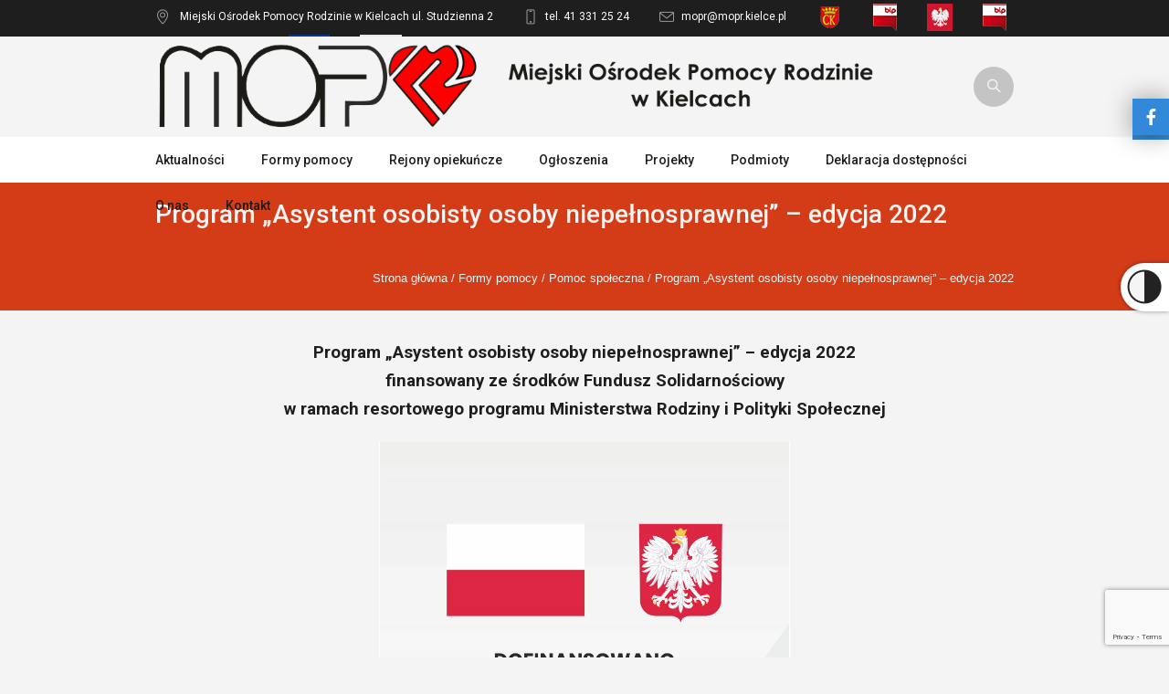

--- FILE ---
content_type: text/html; charset=UTF-8
request_url: https://mopr.kielce.pl/formy-pomocy/pomoc-spoleczna/program-asystent-osobisty-osoby-niepelnosprawnej-edycja-2022/
body_size: 15369
content:
<!DOCTYPE html>
<!--[if IE 8]>
<html class="ie ie8" lang="pl-PL">
<![endif]-->
<!--[if !(IE 8)]><!-->
<html lang="pl-PL" class="cmsms_html">
<!--<![endif]-->
<head>
<meta charset="UTF-8" />
<meta name="viewport" content="width=device-width, initial-scale=1, maximum-scale=1" />
<meta name="format-detection" content="telephone=no" />
<link rel="shortcut icon" href="https://mopr.kielce.pl/wp-content/themes/welfare/img/favicon.ico" type="image/x-icon" />
<link rel="profile" href="//gmpg.org/xfn/11" />
<link rel="pingback" href="https://mopr.kielce.pl/xmlrpc.php" />

<title>Program „Asystent osobisty osoby niepełnosprawnej” – edycja 2022 &#8211; Miejski Ośrodek Pomocy Rodzinie w Kielcach</title>
<meta name='robots' content='max-image-preview:large' />
	<style>img:is([sizes="auto" i], [sizes^="auto," i]) { contain-intrinsic-size: 3000px 1500px }</style>
	<link rel='dns-prefetch' href='//cdnjs.cloudflare.com' />
<link rel='dns-prefetch' href='//fonts.googleapis.com' />
<link rel="alternate" type="application/rss+xml" title="Miejski Ośrodek Pomocy Rodzinie w Kielcach &raquo; Kanał z wpisami" href="https://mopr.kielce.pl/feed/" />
<link rel="alternate" type="application/rss+xml" title="Miejski Ośrodek Pomocy Rodzinie w Kielcach &raquo; Kanał z komentarzami" href="https://mopr.kielce.pl/comments/feed/" />
<link rel="alternate" type="text/calendar" title="Miejski Ośrodek Pomocy Rodzinie w Kielcach &raquo; kanał iCal" href="https://mopr.kielce.pl/wydarzenia/?ical=1" />
<script type="text/javascript">
/* <![CDATA[ */
window._wpemojiSettings = {"baseUrl":"https:\/\/s.w.org\/images\/core\/emoji\/15.0.3\/72x72\/","ext":".png","svgUrl":"https:\/\/s.w.org\/images\/core\/emoji\/15.0.3\/svg\/","svgExt":".svg","source":{"concatemoji":"https:\/\/mopr.kielce.pl\/wp-includes\/js\/wp-emoji-release.min.js?ver=6.7.4"}};
/*! This file is auto-generated */
!function(i,n){var o,s,e;function c(e){try{var t={supportTests:e,timestamp:(new Date).valueOf()};sessionStorage.setItem(o,JSON.stringify(t))}catch(e){}}function p(e,t,n){e.clearRect(0,0,e.canvas.width,e.canvas.height),e.fillText(t,0,0);var t=new Uint32Array(e.getImageData(0,0,e.canvas.width,e.canvas.height).data),r=(e.clearRect(0,0,e.canvas.width,e.canvas.height),e.fillText(n,0,0),new Uint32Array(e.getImageData(0,0,e.canvas.width,e.canvas.height).data));return t.every(function(e,t){return e===r[t]})}function u(e,t,n){switch(t){case"flag":return n(e,"\ud83c\udff3\ufe0f\u200d\u26a7\ufe0f","\ud83c\udff3\ufe0f\u200b\u26a7\ufe0f")?!1:!n(e,"\ud83c\uddfa\ud83c\uddf3","\ud83c\uddfa\u200b\ud83c\uddf3")&&!n(e,"\ud83c\udff4\udb40\udc67\udb40\udc62\udb40\udc65\udb40\udc6e\udb40\udc67\udb40\udc7f","\ud83c\udff4\u200b\udb40\udc67\u200b\udb40\udc62\u200b\udb40\udc65\u200b\udb40\udc6e\u200b\udb40\udc67\u200b\udb40\udc7f");case"emoji":return!n(e,"\ud83d\udc26\u200d\u2b1b","\ud83d\udc26\u200b\u2b1b")}return!1}function f(e,t,n){var r="undefined"!=typeof WorkerGlobalScope&&self instanceof WorkerGlobalScope?new OffscreenCanvas(300,150):i.createElement("canvas"),a=r.getContext("2d",{willReadFrequently:!0}),o=(a.textBaseline="top",a.font="600 32px Arial",{});return e.forEach(function(e){o[e]=t(a,e,n)}),o}function t(e){var t=i.createElement("script");t.src=e,t.defer=!0,i.head.appendChild(t)}"undefined"!=typeof Promise&&(o="wpEmojiSettingsSupports",s=["flag","emoji"],n.supports={everything:!0,everythingExceptFlag:!0},e=new Promise(function(e){i.addEventListener("DOMContentLoaded",e,{once:!0})}),new Promise(function(t){var n=function(){try{var e=JSON.parse(sessionStorage.getItem(o));if("object"==typeof e&&"number"==typeof e.timestamp&&(new Date).valueOf()<e.timestamp+604800&&"object"==typeof e.supportTests)return e.supportTests}catch(e){}return null}();if(!n){if("undefined"!=typeof Worker&&"undefined"!=typeof OffscreenCanvas&&"undefined"!=typeof URL&&URL.createObjectURL&&"undefined"!=typeof Blob)try{var e="postMessage("+f.toString()+"("+[JSON.stringify(s),u.toString(),p.toString()].join(",")+"));",r=new Blob([e],{type:"text/javascript"}),a=new Worker(URL.createObjectURL(r),{name:"wpTestEmojiSupports"});return void(a.onmessage=function(e){c(n=e.data),a.terminate(),t(n)})}catch(e){}c(n=f(s,u,p))}t(n)}).then(function(e){for(var t in e)n.supports[t]=e[t],n.supports.everything=n.supports.everything&&n.supports[t],"flag"!==t&&(n.supports.everythingExceptFlag=n.supports.everythingExceptFlag&&n.supports[t]);n.supports.everythingExceptFlag=n.supports.everythingExceptFlag&&!n.supports.flag,n.DOMReady=!1,n.readyCallback=function(){n.DOMReady=!0}}).then(function(){return e}).then(function(){var e;n.supports.everything||(n.readyCallback(),(e=n.source||{}).concatemoji?t(e.concatemoji):e.wpemoji&&e.twemoji&&(t(e.twemoji),t(e.wpemoji)))}))}((window,document),window._wpemojiSettings);
/* ]]> */
</script>
<style id='wp-emoji-styles-inline-css' type='text/css'>

	img.wp-smiley, img.emoji {
		display: inline !important;
		border: none !important;
		box-shadow: none !important;
		height: 1em !important;
		width: 1em !important;
		margin: 0 0.07em !important;
		vertical-align: -0.1em !important;
		background: none !important;
		padding: 0 !important;
	}
</style>
<link rel='stylesheet' id='wp-components-css' href='https://mopr.kielce.pl/wp-includes/css/dist/components/style.min.css?ver=6.7.4' type='text/css' media='all' />
<link rel='stylesheet' id='wp-preferences-css' href='https://mopr.kielce.pl/wp-includes/css/dist/preferences/style.min.css?ver=6.7.4' type='text/css' media='all' />
<link rel='stylesheet' id='wp-block-editor-css' href='https://mopr.kielce.pl/wp-includes/css/dist/block-editor/style.min.css?ver=6.7.4' type='text/css' media='all' />
<link rel='stylesheet' id='popup-maker-block-library-style-css' href='https://mopr.kielce.pl/wp-content/plugins/popup-maker/dist/packages/block-library-style.css?ver=dbea705cfafe089d65f1' type='text/css' media='all' />
<link rel='stylesheet' id='contact-form-7-css' href='https://mopr.kielce.pl/wp-content/plugins/contact-form-7/includes/css/styles.css?ver=6.1.4' type='text/css' media='all' />
<link rel='stylesheet' id='rs-plugin-settings-css' href='https://mopr.kielce.pl/wp-content/plugins/revslider/public/assets/css/rs6.css?ver=6.4.3' type='text/css' media='all' />
<style id='rs-plugin-settings-inline-css' type='text/css'>
#rs-demo-id {}
</style>
<link rel='stylesheet' id='wpk-css-css' href='https://mopr.kielce.pl/wp-content/plugins/wp-contrast/css/wpk-css.css?ver=6.7.4' type='text/css' media='all' />
<link rel='stylesheet' id='wpos-slick-style-css' href='https://mopr.kielce.pl/wp-content/plugins/wp-logo-showcase-responsive-slider-slider/assets/css/slick.css?ver=3.8.7' type='text/css' media='all' />
<link rel='stylesheet' id='wpls-public-style-css' href='https://mopr.kielce.pl/wp-content/plugins/wp-logo-showcase-responsive-slider-slider/assets/css/wpls-public.css?ver=3.8.7' type='text/css' media='all' />
<link rel='stylesheet' id='social-widget-style-css' href='https://mopr.kielce.pl/wp-content/plugins/wp-responsive-facebook-and-twitter-widget-master/css/style.min.css?ver=6.7.4' type='text/css' media='all' />
<link rel='stylesheet' id='social-widget-font-awesome-css' href='https://cdnjs.cloudflare.com/ajax/libs/font-awesome/5.14.0/css/all.min.css?ver=6.7.4' type='text/css' media='all' />
<link rel='stylesheet' id='theme-style-css' href='https://mopr.kielce.pl/wp-content/themes/welfare/style.css?ver=1.0.0' type='text/css' media='screen, print' />
<link rel='stylesheet' id='theme-design-style-css' href='https://mopr.kielce.pl/wp-content/themes/welfare/css/style.css?ver=1.0.0' type='text/css' media='screen, print' />
<link rel='stylesheet' id='theme-adapt-css' href='https://mopr.kielce.pl/wp-content/themes/welfare/css/adaptive.css?ver=1.0.0' type='text/css' media='screen, print' />
<link rel='stylesheet' id='theme-retina-css' href='https://mopr.kielce.pl/wp-content/themes/welfare/css/retina.css?ver=1.0.0' type='text/css' media='screen' />
<link rel='stylesheet' id='theme-icons-css' href='https://mopr.kielce.pl/wp-content/themes/welfare/css/fontello.css?ver=1.0.0' type='text/css' media='screen' />
<link rel='stylesheet' id='animate-css' href='https://mopr.kielce.pl/wp-content/themes/welfare/css/animate.css?ver=1.0.0' type='text/css' media='screen' />
<link rel='stylesheet' id='isotope-css' href='https://mopr.kielce.pl/wp-content/themes/welfare/css/jquery.isotope.css?ver=1.5.26' type='text/css' media='screen' />
<link rel='stylesheet' id='theme-cmsms-events-v2-style-css' href='https://mopr.kielce.pl/wp-content/themes/welfare/css/cmsms-events-v2-style.css?ver=1.0.0' type='text/css' media='screen' />
<link rel='stylesheet' id='ilightbox-css' href='https://mopr.kielce.pl/wp-content/themes/welfare/css/ilightbox.css?ver=2.2.0' type='text/css' media='screen' />
<link rel='stylesheet' id='ilightbox-skin-dark-css' href='https://mopr.kielce.pl/wp-content/themes/welfare/css/ilightbox-skins/dark-skin.css?ver=2.2.0' type='text/css' media='screen' />
<link rel='stylesheet' id='theme-fonts-schemes-css' href='https://mopr.kielce.pl/wp-content/uploads/cmsms_styles/welfare.css?ver=1.0.0' type='text/css' media='screen' />
<!--[if lte IE 9]>
<link rel='stylesheet' id='theme-fonts-css' href='https://mopr.kielce.pl/wp-content/uploads/cmsms_styles/welfare_fonts.css?ver=1.0.0' type='text/css' media='screen' />
<![endif]-->
<!--[if lte IE 9]>
<link rel='stylesheet' id='theme-schemes-primary-css' href='https://mopr.kielce.pl/wp-content/uploads/cmsms_styles/welfare_colors_primary.css?ver=1.0.0' type='text/css' media='screen' />
<![endif]-->
<!--[if lte IE 9]>
<link rel='stylesheet' id='theme-schemes-secondary-css' href='https://mopr.kielce.pl/wp-content/uploads/cmsms_styles/welfare_colors_secondary.css?ver=1.0.0' type='text/css' media='screen' />
<![endif]-->
<!--[if lt IE 9]>
<link rel='stylesheet' id='theme-ie-css' href='https://mopr.kielce.pl/wp-content/themes/welfare/css/ie.css?ver=1.0.0' type='text/css' media='screen' />
<![endif]-->
<link rel='stylesheet' id='google-fonts-css' href='//fonts.googleapis.com/css?family=Roboto%3A300%2C300italic%2C400%2C400italic%2C500%2C500italic%2C700%2C700italic&#038;ver=6.7.4' type='text/css' media='all' />
<link rel='stylesheet' id='welfare-gutenberg-frontend-style-css' href='https://mopr.kielce.pl/wp-content/themes/welfare/gutenberg/css/frontend-style.css?ver=1.0.0' type='text/css' media='screen' />
<script type="text/javascript" src="https://mopr.kielce.pl/wp-includes/js/jquery/jquery.min.js?ver=3.7.1" id="jquery-core-js"></script>
<script type="text/javascript" src="https://mopr.kielce.pl/wp-includes/js/jquery/jquery-migrate.min.js?ver=3.4.1" id="jquery-migrate-js"></script>
<script type="text/javascript" src="https://mopr.kielce.pl/wp-content/plugins/revslider/public/assets/js/rbtools.min.js?ver=6.4.3" id="tp-tools-js"></script>
<script type="text/javascript" src="https://mopr.kielce.pl/wp-content/plugins/revslider/public/assets/js/rs6.min.js?ver=6.4.3" id="revmin-js"></script>
<script type="text/javascript" src="https://mopr.kielce.pl/wp-content/themes/welfare/js/jsLibraries.min.js?ver=1.0.0" id="libs-js"></script>
<script type="text/javascript" src="https://mopr.kielce.pl/wp-content/themes/welfare/js/jquery.iLightBox.min.js?ver=2.2.0" id="iLightBox-js"></script>
<link rel="https://api.w.org/" href="https://mopr.kielce.pl/wp-json/" /><link rel="alternate" title="JSON" type="application/json" href="https://mopr.kielce.pl/wp-json/wp/v2/pages/36114" /><link rel="EditURI" type="application/rsd+xml" title="RSD" href="https://mopr.kielce.pl/xmlrpc.php?rsd" />
<meta name="generator" content="WordPress 6.7.4" />
<link rel="canonical" href="https://mopr.kielce.pl/formy-pomocy/pomoc-spoleczna/program-asystent-osobisty-osoby-niepelnosprawnej-edycja-2022/" />
<link rel='shortlink' href='https://mopr.kielce.pl/?p=36114' />
<link rel="alternate" title="oEmbed (JSON)" type="application/json+oembed" href="https://mopr.kielce.pl/wp-json/oembed/1.0/embed?url=https%3A%2F%2Fmopr.kielce.pl%2Fformy-pomocy%2Fpomoc-spoleczna%2Fprogram-asystent-osobisty-osoby-niepelnosprawnej-edycja-2022%2F" />
<link rel="alternate" title="oEmbed (XML)" type="text/xml+oembed" href="https://mopr.kielce.pl/wp-json/oembed/1.0/embed?url=https%3A%2F%2Fmopr.kielce.pl%2Fformy-pomocy%2Fpomoc-spoleczna%2Fprogram-asystent-osobisty-osoby-niepelnosprawnej-edycja-2022%2F&#038;format=xml" />

		<!-- GA Google Analytics @ https://m0n.co/ga -->
		<script async src="https://www.googletagmanager.com/gtag/js?id=UA-43307806-8"></script>
		<script>
			window.dataLayer = window.dataLayer || [];
			function gtag(){dataLayer.push(arguments);}
			gtag('js', new Date());
			gtag('config', 'UA-43307806-8');
		</script>

	<meta name="tec-api-version" content="v1"><meta name="tec-api-origin" content="https://mopr.kielce.pl"><link rel="alternate" href="https://mopr.kielce.pl/wp-json/tribe/events/v1/" /><!-- Analytics by WP Statistics - https://wp-statistics.com -->
<style type="text/css">
	.header_top,
	.header_top_outer,
	.header_top_inner, 
	.header_top_aligner, 
	.header_top_donation_but {
		height : 40px;
	}
	
	.header_mid,
	.header_mid_outer,
	.header_mid .header_mid_inner .search_wrap_inner,
	.header_mid .header_mid_inner .header_donation_but_wrap_inner,
	.header_mid .header_mid_inner .slogan_wrap_inner,
	.header_mid .header_mid_inner .social_wrap_inner,
	.header_mid .header_mid_inner nav > div > ul,
	.header_mid .header_mid_inner nav > div > ul > li,
	.header_mid .header_mid_inner nav > div > ul > li > a,
	.header_mid .header_mid_inner nav > div > ul > li > a > span.nav_bg_clr,
	.header_mid .header_mid_inner .logo,
	.header_mid .header_mid_inner .resp_nav_wrap_inner {
		height : 110px;
	}
	
	.header_bot,
	.header_bot_outer,
	.header_bot .header_bot_inner nav > div > ul,
	.header_bot .header_bot_inner nav > div > ul > li,
	.header_bot .header_bot_inner nav > div > ul > li > a {
		height : 50px;
	}
	
	#page.cmsms_heading_after_header #middle, 
	#page.cmsms_heading_under_header #middle .headline .headline_outer {
		padding-top : 110px;
	}
	
	#page.cmsms_heading_after_header.enable_header_top #middle, 
	#page.cmsms_heading_under_header.enable_header_top #middle .headline .headline_outer {
		padding-top : 150px;
	}
	
	#page.cmsms_heading_after_header.enable_header_bottom #middle, 
	#page.cmsms_heading_under_header.enable_header_bottom #middle .headline .headline_outer {
		padding-top : 160px;
	}
	
	#page.cmsms_heading_after_header.enable_header_top.enable_header_bottom #middle, 
	#page.cmsms_heading_under_header.enable_header_top.enable_header_bottom #middle .headline .headline_outer {
		padding-top : 200px;
	}
	
	.cmsms_dynamic_cart {
		margin-top : 73px;
	}
	
	.cmsms_dynamic_cart .widget_shopping_cart_content, 
	.cmsms_added_product_info {
		margin-top : 64px;
	}
	
	@media only screen and (max-width: 1024px) {
		.header_top,
		.header_top_outer,
		.header_top_inner,
		.header_top_aligner,
		.header_top_donation_but,
		.header_mid,
		.header_mid_outer,
		.header_mid .header_mid_inner nav > div > ul,
		.header_mid .header_mid_inner nav > div > ul > li,
		.header_mid .header_mid_inner nav > div > ul > li > a,
		.header_mid .header_mid_inner nav > div > ul > li > a > span.nav_bg_clr,
		.header_bot,
		.header_bot_outer,
		.header_bot .header_bot_inner nav > div > ul,
		.header_bot .header_bot_inner nav > div > ul > li,
		.header_bot .header_bot_inner nav > div > ul > li > a {
			height : auto;
		}
		
		#page.cmsms_heading_after_header #middle, 
		#page.cmsms_heading_under_header #middle .headline .headline_outer, 
		#page.cmsms_heading_after_header.enable_header_top #middle, 
		#page.cmsms_heading_under_header.enable_header_top #middle .headline .headline_outer, 
		#page.cmsms_heading_after_header.enable_header_bottom #middle, 
		#page.cmsms_heading_under_header.enable_header_bottom #middle .headline .headline_outer, 
		#page.cmsms_heading_after_header.enable_header_top.enable_header_bottom #middle, 
		#page.cmsms_heading_under_header.enable_header_top.enable_header_bottom #middle .headline .headline_outer {
			padding-top : 0 !important;
		}
	}
	
	@media only screen and (max-width: 1200px) {
		.cmsms_dynamic_cart {
			margin-top : 128px !important;
		}
	}

	#footer.cmsms_footer_default .footer_inner {
		min-height:450px;
	}
	
	.fixed_footer #main {
		margin-bottom:450px;
	}
</style><meta name="generator" content="Powered by Slider Revolution 6.4.3 - responsive, Mobile-Friendly Slider Plugin for WordPress with comfortable drag and drop interface." />
<script type="text/javascript">function setREVStartSize(e){
			//window.requestAnimationFrame(function() {				 
				window.RSIW = window.RSIW===undefined ? window.innerWidth : window.RSIW;	
				window.RSIH = window.RSIH===undefined ? window.innerHeight : window.RSIH;	
				try {								
					var pw = document.getElementById(e.c).parentNode.offsetWidth,
						newh;
					pw = pw===0 || isNaN(pw) ? window.RSIW : pw;
					e.tabw = e.tabw===undefined ? 0 : parseInt(e.tabw);
					e.thumbw = e.thumbw===undefined ? 0 : parseInt(e.thumbw);
					e.tabh = e.tabh===undefined ? 0 : parseInt(e.tabh);
					e.thumbh = e.thumbh===undefined ? 0 : parseInt(e.thumbh);
					e.tabhide = e.tabhide===undefined ? 0 : parseInt(e.tabhide);
					e.thumbhide = e.thumbhide===undefined ? 0 : parseInt(e.thumbhide);
					e.mh = e.mh===undefined || e.mh=="" || e.mh==="auto" ? 0 : parseInt(e.mh,0);		
					if(e.layout==="fullscreen" || e.l==="fullscreen") 						
						newh = Math.max(e.mh,window.RSIH);					
					else{					
						e.gw = Array.isArray(e.gw) ? e.gw : [e.gw];
						for (var i in e.rl) if (e.gw[i]===undefined || e.gw[i]===0) e.gw[i] = e.gw[i-1];					
						e.gh = e.el===undefined || e.el==="" || (Array.isArray(e.el) && e.el.length==0)? e.gh : e.el;
						e.gh = Array.isArray(e.gh) ? e.gh : [e.gh];
						for (var i in e.rl) if (e.gh[i]===undefined || e.gh[i]===0) e.gh[i] = e.gh[i-1];
											
						var nl = new Array(e.rl.length),
							ix = 0,						
							sl;					
						e.tabw = e.tabhide>=pw ? 0 : e.tabw;
						e.thumbw = e.thumbhide>=pw ? 0 : e.thumbw;
						e.tabh = e.tabhide>=pw ? 0 : e.tabh;
						e.thumbh = e.thumbhide>=pw ? 0 : e.thumbh;					
						for (var i in e.rl) nl[i] = e.rl[i]<window.RSIW ? 0 : e.rl[i];
						sl = nl[0];									
						for (var i in nl) if (sl>nl[i] && nl[i]>0) { sl = nl[i]; ix=i;}															
						var m = pw>(e.gw[ix]+e.tabw+e.thumbw) ? 1 : (pw-(e.tabw+e.thumbw)) / (e.gw[ix]);					
						newh =  (e.gh[ix] * m) + (e.tabh + e.thumbh);
					}				
					if(window.rs_init_css===undefined) window.rs_init_css = document.head.appendChild(document.createElement("style"));					
					document.getElementById(e.c).height = newh+"px";
					window.rs_init_css.innerHTML += "#"+e.c+"_wrapper { height: "+newh+"px }";				
				} catch(e){
					console.log("Failure at Presize of Slider:" + e)
				}					   
			//});
		  };</script>
<style>
.social_slider_pro label:first-of-type {
        margin-top: 15vh;
    }

    .social_mobile_pro .custom {
        background-color: ;
    }

    .social_slider_pro label {
        width: 40px !important;
        height: 40px !important;
        display: flex !important;
        justify-content: center !important;
        align-items: center !important;
    }

    .social_slider_pro label span {
        display: none !important;
    }

    .social_slider_pro i {
        height: 21px !important;
        display: flex !important;
        justify-content: center !important;
        align-items: center !important;
        color: #fff !important;
        position: relative !important;
        font-size: 18px !important;
        background-color: unset !important;
    }

    .social_slider_pro .facebook_icon {
        box-shadow: 0px 0px 28px rgb(0 0 0 / 38%), 0px 5px 0px #3487d2;
    }

    .social_slider_pro .twitter_icon {
        box-shadow: 0px 0px 28px rgb(0 0 0 / 38%), 0px 5px 0px #23a1d7;
    }

    .social_slider_pro .instagram_icon {
        box-shadow: 0px 0px 28px rgb(0 0 0 / 38%), 0px 5px 0px #4942cf;
    }

    .social_slider_pro .pinterest_icon {
        box-shadow: 0px 0px 28px rgb(0 0 0 / 38%), 0px 5px 0px #da0021
    }

    .social_slider_pro .custom_icon {
        box-shadow: 0px 0px 28px rgb(0 0 0 / 38%), 0px 5px 0px ;
    }

    .social_slider_pro .facebook_icon,
        .social_slider_pro .twitter_icon,
        .social_slider_pro .instagram_icon,
        .social_slider_pro .pinterest_icon,
        .social_slider_pro .custom_icon {
            left: -40px !important;
        }

        .social_slider_pro {
        right: -370px;
    }

    .social_slider_pro:hover {
        transform: translateX(-370px);
    }

    .social_slider_pro .facebook_icon,
    .social_slider_pro .twitter_icon,
    .social_slider_pro .instagram_icon,
    .social_slider_pro .pinterest_icon,
    .social_slider_pro .custom_icon {
        float: left;
        left: -32px;
        clear: left;
    }

    .social_slider_pro .custom_icon {
    background-color: ;
}

.social_slider_pro .custom_box {
    border-left: 10px solid ;
    border-right: 10px solid ;
}

.social_slider_pro .custom {
    background-color: ;
}
</style>
</head>
<body class="page-template-default page page-id-36114 page-child parent-pageid-23164 tribe-no-js ally-default">
	
<!-- _________________________ Start Page _________________________ -->
<section id="page" class="chrome_only cmsms_liquid enable_header_top enable_header_bottom cmsms_heading_under_header cmsmasters_tribe_events_views_v2 cmsmasters_tribe_events_style_mode_tribe hfeed site">


<!-- _________________________ Start Main _________________________ -->
<div id="main" role="main">

<!-- _________________________ Start Header _________________________ -->
<header id="header" role="banner">
			<div class="header_top" data-height="40">
			<div class="header_top_outer">
				<div class="header_top_inner">
				<div class="header_top_right"><div class="header_top_aligner"></div></div><div class="header_top_left"><div class="header_top_aligner"></div><div class="meta_wrap"><div class="adr cmsms-icon-location-3">
<span style="color: white" class="locality">Miejski Ośrodek Pomocy Rodzinie w Kielcach</span>
<span class="postal-code" style="color: white">ul. Studzienna 2</span>
<span class="country-name"></span>
</div>
<div class="tel cmsms-icon-phone-4"><span style="color: white">tel. 41 331 25 24</span></div>
<div class="email cmsms-icon-mail-3"><a href="mailto:mopr@mopr.kielce.pl"><span style="color: white">mopr@mopr.kielce.pl</span></a></div>

<a href="https://www.kielce.eu" title="Urząd Miasta Kielce"><img src="http://mopr.kielce.pl/grafika/um.png" alt="Urząd Miasta Kielce" />

</a><a href="https://bipum.kielce.eu/" title="BIP Urząd Miasta Kielce"><img src="http://mopr.kielce.pl/grafika/bip-icon.png" alt="BIP Urząd Miasta Kielce" />

</a><a href="https://www.gov.pl/web/rodzina" title="Ministerstwo Rodziny i Polityki Społecznej"><img src="https://mopr.kielce.pl/grafika/logo_mrpips.png" alt="MRiPS" />

</a><a href="http://mopr-kielce.bip.gov.pl" title="BIP MOPR"><img src="http://mopr.kielce.pl/grafika/bip-icon.png" alt="BIP MOPR" /></a>

<a href="https://mopr.kielce.pl/program-wieloletni-senior-na-lata-2021-2025/" title="Senior +"><img src="http://mopr.kielce.pl/grafika/senior+.png" alt="Senior +" /></a>

<a href="https://mopr.kielce.pl/projekty/" title="Projekty UE"><img src="http://mopr.kielce.pl/grafika/ue.png" alt="Projekty UE" /></a>

<a href="https://mopr.kielce.pl/programy/" title="Programy budżetu państwa"><img src="http://mopr.kielce.pl/grafika/propol.png" alt="Programy budżetu państwa" /></a></div></div>					<div class="cl"></div>
				</div>
			</div>
			<div class="header_top_but closed">
				<span class="cmsms_bot_arrow_pixel">
					<span></span>
				</span>
			</div>
		</div>
		<div class="header_mid" data-height="110">
		<div class="header_mid_outer">
			<div class="header_mid_inner">
							<div class="search_wrap">
					<div class="search_wrap_inner">
						<div class="search_wrap_inner_left">
							
<div class="search_bar_wrap">
	<form role="search" method="get" action="https://mopr.kielce.pl">
		<p class="search_field">
			<input name="s" placeholder="Wpisz słowo kluczowe" value="" type="search" />
		</p>
		<p class="search_button">
			<button type="submit" class="cmsms_theme_icon_search"></button>
		</p>
	</form>
</div>

						</div>
					</div>
				</div>
						
			<div class="logo_wrap">
<style type="text/css">
	.header_mid .header_mid_inner .logo_wrap {
		width : 786px;
	}
</style>
<a href="https://mopr.kielce.pl/" title="Miejski Ośrodek Pomocy Rodzinie w Kielcach" class="logo">
	<img src="https://mopr.kielce.pl/wp-content/uploads/2018/12/logo3.png" alt="Miejski Ośrodek Pomocy Rodzinie w Kielcach" />
<style type="text/css">
	.header_mid_inner .logo img.logo_retina {
		max-width : 540px;
	}
</style>
<img class="logo_retina" src="https://mopr.kielce.pl/wp-content/uploads/2018/12/logo3.png" alt="Miejski Ośrodek Pomocy Rodzinie w Kielcach" width="540" height="75.5" /></a>
</div>
			
						</div>
		</div>
	</div>
	<div class="header_bot" data-height="50">
		<div class="header_bot_outer">
			<div class="header_bot_inner">
				<div class="resp_nav_wrap">
					<div class="resp_nav_wrap_inner">
						<div class="resp_nav_content">
							<a class="responsive_nav cmsms_theme_icon_resp_nav" href="javascript:void(0);"></a>
													</div>
					</div>
				</div>
				
				<!-- _________________________ Start Navigation _________________________ -->
				<nav role="navigation">
					<div class="menu-menu-glowne-container"><ul id="navigation" class="navigation"><li id="menu-item-2111" class="menu-item menu-item-type-post_type menu-item-object-page menu-item-2111 menu-item-depth-0"><a href="https://mopr.kielce.pl/aktualnosci/"><span class="nav_bg_clr"></span><span>Aktualności</span></a></li>
<li id="menu-item-1957" class="menu-item menu-item-type-custom menu-item-object-custom menu-item-has-children menu-item-1957 menu-item-depth-0"><a><span class="nav_bg_clr"></span><span>Formy pomocy</span></a>
<ul class="sub-menu">
	<li id="menu-item-23167" class="menu-item menu-item-type-post_type menu-item-object-page current-page-ancestor menu-item-23167 menu-item-depth-1"><a href="https://mopr.kielce.pl/formy-pomocy/pomoc-spoleczna/"><span>Pomoc społeczna</span></a>	</li>
	<li id="menu-item-23187" class="menu-item menu-item-type-post_type menu-item-object-page menu-item-23187 menu-item-depth-1"><a href="https://mopr.kielce.pl/formy-pomocy/piecza-zastepcza/"><span>Piecza zastępcza</span></a>	</li>
	<li id="menu-item-23210" class="menu-item menu-item-type-post_type menu-item-object-page menu-item-23210 menu-item-depth-1"><a href="https://mopr.kielce.pl/formy-pomocy/swiadczenia-rodzinne/"><span>Świadczenia rodzinne</span></a>	</li>
	<li id="menu-item-23244" class="menu-item menu-item-type-post_type menu-item-object-page menu-item-23244 menu-item-depth-1"><a href="https://mopr.kielce.pl/formy-pomocy/orzekanie-o-niepelnosprawnosci/"><span>Orzekanie o&nbsp;niepełnosprawności</span></a>	</li>
	<li id="menu-item-1855" class="menu-item menu-item-type-post_type menu-item-object-page menu-item-1855 menu-item-depth-1"><a href="https://mopr.kielce.pl/formy-pomocy/srodki-pfron/"><span>Środki PFRON</span></a>	</li>
	<li id="menu-item-1859" class="menu-item menu-item-type-post_type menu-item-object-page menu-item-1859 menu-item-depth-1"><a href="https://mopr.kielce.pl/formy-pomocy/swiadczenia-z-funduszu-alimentacyjnego/"><span>Fundusz alimentacyjny</span></a>	</li>
	<li id="menu-item-39999" class="menu-item menu-item-type-custom menu-item-object-custom menu-item-39999 menu-item-depth-1"><a href="https://mopr.kielce.pl/dodatek-mieszkaniowy"><span>Dodatek mieszkaniowy</span></a>	</li>
	<li id="menu-item-1861" class="menu-item menu-item-type-post_type menu-item-object-page menu-item-1861 menu-item-depth-1"><a href="https://mopr.kielce.pl/formy-pomocy/dodatek-energetyczny/"><span>Dodatek energetyczny</span></a>	</li>
	<li id="menu-item-38616" class="menu-item menu-item-type-custom menu-item-object-custom menu-item-38616 menu-item-depth-1"><a href="https://mopr.kielce.pl/formy-pomocy/refundacja-podatku-vat"><span>Refundacji podatku VAT</span></a>	</li>
	<li id="menu-item-42903" class="menu-item menu-item-type-post_type menu-item-object-page menu-item-42903 menu-item-depth-1"><a href="https://mopr.kielce.pl/bon-cieplowniczy/"><span>Bon ciepłowniczy</span></a>	</li>
	<li id="menu-item-1862" class="menu-item menu-item-type-post_type menu-item-object-page menu-item-1862 menu-item-depth-1"><a href="https://mopr.kielce.pl/formy-pomocy/inne-formy-pomocy/"><span>Inne formy pomocy</span></a>	</li>
	<li id="menu-item-24130" class="menu-item menu-item-type-post_type menu-item-object-page menu-item-24130 menu-item-depth-1"><a href="https://mopr.kielce.pl/formy-pomocy/formularze-do-pobrania/"><span>Formularze do&nbsp;pobrania</span></a>	</li>
</ul>
</li>
<li id="menu-item-29041" class="menu-item menu-item-type-custom menu-item-object-custom menu-item-has-children menu-item-29041 menu-item-depth-0"><a><span class="nav_bg_clr"></span><span>Rejony opiekuńcze</span></a>
<ul class="sub-menu">
	<li id="menu-item-29051" class="menu-item menu-item-type-custom menu-item-object-custom menu-item-29051 menu-item-depth-1"><a href="https://mopr.kielce.pl/rejon/"><span>Znajdź &#8211; R. Op.</span></a>	</li>
	<li id="menu-item-29059" class="menu-item menu-item-type-post_type menu-item-object-page menu-item-29059 menu-item-depth-1"><a href="https://mopr.kielce.pl/o-nas/struktura-organizacyjna/rejony-opiekuncze/wykaz-ulic/"><span>Wykaz ulic – R. Op.</span></a>	</li>
	<li id="menu-item-29044" class="menu-item menu-item-type-custom menu-item-object-custom menu-item-29044 menu-item-depth-1"><a href="https://mopr.kielce.pl/o-nas/struktura-organizacyjna/rejony-opiekuncze/"><span>Kontakt – R. Op.</span></a>	</li>
</ul>
</li>
<li id="menu-item-1961" class="menu-item menu-item-type-custom menu-item-object-custom menu-item-has-children menu-item-1961 menu-item-depth-0"><a><span class="nav_bg_clr"></span><span>Ogłoszenia</span></a>
<ul class="sub-menu">
	<li id="menu-item-24181" class="menu-item menu-item-type-taxonomy menu-item-object-category menu-item-24181 menu-item-depth-1"><a href="https://mopr.kielce.pl/category/przetargi/"><span>Przetargi</span></a>	</li>
	<li id="menu-item-26348" class="menu-item menu-item-type-taxonomy menu-item-object-category menu-item-26348 menu-item-depth-1"><a href="https://mopr.kielce.pl/category/ponizej-30000/"><span>Zamówienia poniżej 130 000 zł netto</span></a>	</li>
	<li id="menu-item-24180" class="menu-item menu-item-type-taxonomy menu-item-object-category menu-item-24180 menu-item-depth-1"><a href="https://mopr.kielce.pl/category/inne/"><span>Inne</span></a>	</li>
	<li id="menu-item-1901" class="menu-item menu-item-type-post_type menu-item-object-page menu-item-1901 menu-item-depth-1"><a href="https://mopr.kielce.pl/ogloszenia/plany-postepowan/"><span>Plany postępowań</span></a>	</li>
	<li id="menu-item-2810" class="menu-item menu-item-type-custom menu-item-object-custom menu-item-2810 menu-item-depth-1"><a href="https://mopr.kielce.pl/ogloszenia/oswiadczenia-majatkowe/"><span>Oświadczenia majątkowe</span></a>	</li>
</ul>
</li>
<li id="menu-item-37640" class="menu-item menu-item-type-custom menu-item-object-custom menu-item-has-children menu-item-37640 menu-item-depth-0"><a><span class="nav_bg_clr"></span><span>Projekty</span></a>
<ul class="sub-menu">
	<li id="menu-item-35575" class="menu-item menu-item-type-custom menu-item-object-custom menu-item-35575 menu-item-depth-1"><a href="https://mopr.kielce.pl/programy/"><span>Programy i&nbsp;projekty finansowane z&nbsp;budżetu państwa</span></a>	</li>
	<li id="menu-item-35576" class="menu-item menu-item-type-custom menu-item-object-custom menu-item-35576 menu-item-depth-1"><a href="https://mopr.kielce.pl/projekty/"><span>Projekty finansowane z&nbsp;Unii Europejskiej</span></a>	</li>
	<li id="menu-item-37643" class="menu-item menu-item-type-custom menu-item-object-custom menu-item-37643 menu-item-depth-1"><a href="https://mopr.kielce.pl/projekty-finansowane-z-innych-zrodel/"><span>Projekty finansowane z&nbsp;innych źródeł</span></a>	</li>
</ul>
</li>
<li id="menu-item-29045" class="menu-item menu-item-type-custom menu-item-object-custom menu-item-has-children menu-item-29045 menu-item-depth-0"><a><span class="nav_bg_clr"></span><span>Podmioty</span></a>
<ul class="sub-menu">
	<li id="menu-item-29053" class="menu-item menu-item-type-post_type menu-item-object-page menu-item-29053 menu-item-depth-1"><a href="https://mopr.kielce.pl/jednostki-organizacyjne/"><span>Jednostki organizacyjne</span></a>	</li>
	<li id="menu-item-32879" class="menu-item menu-item-type-post_type menu-item-object-page menu-item-32879 menu-item-depth-1"><a href="https://mopr.kielce.pl/organizacje-pozarzadowe/"><span>Organizacje pozarządowe</span></a>	</li>
	<li id="menu-item-36157" class="menu-item menu-item-type-custom menu-item-object-custom menu-item-36157 menu-item-depth-1"><a href="https://mopr.kielce.pl/rzecznik-praw-spolecznych-dariusz-mosiolek"><span>Rzecznik praw społecznych</span></a>	</li>
	<li id="menu-item-36156" class="menu-item menu-item-type-custom menu-item-object-custom menu-item-36156 menu-item-depth-1"><a href="https://mopr.kielce.pl/pelnomocnik-prezydenta-miasta-kielce-ds-osob-niepelnosprawnych-jerzy-pioro/"><span>Pełnomocnik Prezydenta Miasta Kielce ds.&nbsp;osób niepełnosprawnych</span></a>	</li>
</ul>
</li>
<li id="menu-item-35265" class="menu-item menu-item-type-custom menu-item-object-custom menu-item-has-children menu-item-35265 menu-item-depth-0"><a href="https://mopr.kielce.pl/deklaracja-dostepnosci-2"><span class="nav_bg_clr"></span><span>Deklaracja dostępności</span></a>
<ul class="sub-menu">
	<li id="menu-item-35267" class="menu-item menu-item-type-custom menu-item-object-custom menu-item-35267 menu-item-depth-1"><a href="https://mopr.kielce.pl/biura-miejskiego-osrodka-pomocy-rodzinie-w-kielcach-1-4/"><span>Biura</span></a>	</li>
	<li id="menu-item-35266" class="menu-item menu-item-type-custom menu-item-object-custom menu-item-35266 menu-item-depth-1"><a href="https://mopr.kielce.pl/?page_id=35172&#038;preview=true"><span>Budynki</span></a>	</li>
	<li id="menu-item-36488" class="menu-item menu-item-type-custom menu-item-object-custom menu-item-36488 menu-item-depth-1"><a href="https://mopr.kielce.pl/deklaracja-dostepnosci-2/raport-o-stanie-zapewniania-dostepnosci-podmiotu-publicznego/"><span>Raporty</span></a>	</li>
</ul>
</li>
<li id="menu-item-29040" class="menu-item menu-item-type-custom menu-item-object-custom menu-item-has-children menu-item-29040 menu-item-depth-0"><a><span class="nav_bg_clr"></span><span>O&nbsp;nas</span></a>
<ul class="sub-menu">
	<li id="menu-item-29063" class="menu-item menu-item-type-post_type menu-item-object-page menu-item-29063 menu-item-depth-1"><a href="https://mopr.kielce.pl/o-nas/informacje-podstawowe/"><span>Informacje podstawowe</span></a>	</li>
	<li id="menu-item-29061" class="menu-item menu-item-type-post_type menu-item-object-page menu-item-29061 menu-item-depth-1"><a href="https://mopr.kielce.pl/o-nas/struktura-organizacyjna/"><span>Struktura organizacyjna</span></a>	</li>
	<li id="menu-item-29074" class="menu-item menu-item-type-post_type menu-item-object-page menu-item-29074 menu-item-depth-1"><a href="https://mopr.kielce.pl/o-nas/rodo-obowiazek-informacyjny/"><span>RODO</span></a>	</li>
	<li id="menu-item-40951" class="menu-item menu-item-type-post_type menu-item-object-page menu-item-40951 menu-item-depth-1"><a href="https://mopr.kielce.pl/zgloszenie-nieprawidlowosci/"><span>Zgłoszenie nieprawidłowości</span></a>	</li>
</ul>
</li>
<li id="menu-item-1831" class="menu-item menu-item-type-post_type menu-item-object-page menu-item-1831 menu-item-depth-0"><a href="https://mopr.kielce.pl/kontakt/"><span class="nav_bg_clr"></span><span>Kontakt</span></a></li>
</ul></div>					<div class="cl"></div>
				</nav>
				<!-- _________________________ Finish Navigation _________________________ -->
				
			</div>
		</div>
	</div>
</header>
<!-- _________________________ Finish Header _________________________ -->

	
<!-- _________________________ Start Middle _________________________ -->
<section id="middle">
<style type="text/css">.headline_color {
				background-color:;
			}
			.headline_aligner, 
			.cmsms_breadcrumbs_aligner {
				min-height:70px;
			}
		</style>
		<div class="headline cmsms_color_scheme_default">
			<div class="headline_outer">
				<div class="headline_color"></div><div class="headline_inner align_left">
						<div class="headline_aligner"></div><div class="headline_text"><h1 class="entry-title">Program „Asystent osobisty osoby niepełnosprawnej” – edycja 2022</h1></div><div class="cmsms_breadcrumbs"><div class="cmsms_breadcrumbs_aligner"></div><div class="cmsms_breadcrumbs_inner"><a href="https://mopr.kielce.pl" class="cms_home">Strona główna</a>
	<span class="breadcrumbs_sep"> / </span>
	<a href="https://mopr.kielce.pl/formy-pomocy/">Formy pomocy</a>
	<span class="breadcrumbs_sep"> / </span>
	<a href="https://mopr.kielce.pl/formy-pomocy/pomoc-spoleczna/">Pomoc społeczna</a>
	<span class="breadcrumbs_sep"> / </span>
	<span>Program „Asystent osobisty osoby niepełnosprawnej” – edycja 2022</span></div></div></div></div>
		</div><div class="middle_inner">
<section class="content_wrap fullwidth">

<!-- Start Content -->
<div class="middle_content entry"><style type="text/css"></style><h3 style="text-align: center;"><span style="font-size: 14pt;"><strong>Program „Asystent osobisty osoby niepełnosprawnej” – edycja 2022<br />
finansowany ze środków Fundusz Solidarnościowy<br />
w ramach resortowego programu Ministerstwa Rodziny i&nbsp;Polityki Społecznej</strong></span></h3>
<p><img fetchpriority="high" decoding="async" class="size-medium aligncenter" src="http://mopr.kielce.pl/grafika/plakat_fundusz_celowy_asystent_osobisty on_2022.jpg" width="450" height="637" /></p>
<p style="text-align: center;"><span style="font-size: 12pt;">Program realizowany jest w&nbsp;okresie styczeń – grudzień 2022&nbsp;r.</span><br />
<span style="font-size: 12pt;">Umowę w&nbsp;sprawie wysokości i&nbsp;trybu przekazania w&nbsp;2022 roku środków z&nbsp;Funduszu Solidarnościowego na&nbsp;realizację zadania w&nbsp;ramach resortowego Programu Ministra Rodziny i&nbsp;Polityki Społecznej „Asystent osobisty osoby niepełnosprawnej” – edycja 2022 podpisano 17 lutego 2022&nbsp;r.</span></p>
<p><span style="font-size: 12pt;">Głównym celem Programu „Asystent osobisty osoby niepełnosprawnej” &#8211; edycja 2022 jest wprowadzenie usługi asystenta jako formy ogólnodostępnego wsparcia dla:</span></p>
<table style="border-collapse: collapse; width: 100%;">
<tbody>
<tr>
<td style="width: 1.30519%;"><span style="font-size: 12pt;">1.</span></td>
<td style="width: 1.00402%;"></td>
<td style="width: 97.6907%;"><span style="font-size: 12pt;">dzieci do&nbsp;16. roku życia z&nbsp;orzeczeniem o&nbsp;niepełnosprawności łącznie ze&nbsp;wskazaniami: konieczności stałej lub długotrwałej opieki lub pomocy innej osoby w&nbsp;związku ze&nbsp;znacznie ograniczoną możliwością samodzielnej egzystencji oraz&nbsp;konieczności stałego współudziału na&nbsp;co&nbsp;dzień opiekuna dziecka w&nbsp;procesie jego leczenia, rehabilitacji i&nbsp;edukacji</span></td>
</tr>
<tr>
<td style="width: 1.30519%;"><span style="font-size: 12pt;">2.</span></td>
<td style="width: 1.00402%;"></td>
<td style="width: 97.6907%;"><span style="font-size: 12pt;">osób niepełnosprawnych posiadających orzeczenie o&nbsp;niepełnosprawności:</span></td>
</tr>
<tr>
<td style="width: 1.30519%;"></td>
<td style="width: 1.00402%;"><span style="font-size: 12pt;">a)</span></td>
<td style="width: 97.6907%;"><span style="font-size: 12pt;">o&nbsp;stopniu znacznym,</span></td>
</tr>
<tr>
<td style="width: 1.30519%;"></td>
<td style="width: 1.00402%;"><span style="font-size: 12pt;">b)</span></td>
<td style="width: 97.6907%;"><span style="font-size: 12pt;">o&nbsp;stopniu umiarkowanym,</span></td>
</tr>
<tr>
<td style="width: 1.30519%;"></td>
<td style="width: 1.00402%;"><span style="font-size: 12pt;">c)</span></td>
<td style="width: 97.6907%;"><span style="font-size: 12pt;">traktowane na&nbsp;równi do&nbsp;wymienionych w&nbsp;lit. a&nbsp;i&nbsp;b.</span></td>
</tr>
</tbody>
</table>
<p><span style="font-size: 12pt;">Program ma&nbsp;zapewniać:</span></p>
<ul>
<li><span style="font-size: 12pt;">możliwość skorzystania przez osoby niepełnosprawne z pomocy asystenta przy wykonywaniu codziennych czynności i funkcjonowaniu w życiu społecznym,</span></li>
<li><span style="font-size: 12pt;">ograniczenie skutków niepełnosprawności oraz stymulowanie osoby niepełnosprawnej do podejmowania aktywności i umożliwienie realizowania prawa do niezależnego życia,</span></li>
<li><span style="font-size: 12pt;">przeciwdziałanie dyskryminacji ze względu na niepełnosprawność oraz wykluczeniu społecznemu osób niepełnosprawnych, umożliwienie osobom niepełnosprawnym uczestnictwa w życiu lokalnej społeczności np. poprzez udział w wydarzeniach społecznych, kulturalnych, rozrywkowych czy też sportowych,</span></li>
<li><span style="font-size: 12pt;">zwiększenie wsparcia świadczonego przez asystentów ucznia ze specjalnymi potrzebami edukacyjnymi (ASPE) w zakresie wsparcia niepełnosprawnych uczniów, także w innych wymiarach życia i funkcjonowania społecznego.</span></li>
</ul>
<p><span style="font-size: 12pt;"><strong> </strong>Uczestnicy Programu będą mieli możliwość skorzystania z pomocy asystenta miedzy innymi przy:</span></p>
<ul>
<li><span style="font-size: 12pt;">wykonywaniu czynności dnia codziennego dla uczestnika Programu;</span></li>
<li><span style="font-size: 12pt;">wyjściu, powrocie lub dojazdach z&nbsp;uczestnikiem Programu w&nbsp;wybrane przez&nbsp;uczestnika miejsca;</span></li>
<li><span style="font-size: 12pt;">załatwianiu spraw urzędowych;</span></li>
<li><span style="font-size: 12pt;">korzystaniu z&nbsp;dóbr kultury (np.&nbsp;muzeum, teatr, kino, galerie sztuki, wystawy);</span></li>
<li><span style="font-size: 12pt;">zaprowadzaniu dzieci z&nbsp;orzeczeniem o&nbsp;niepełnosprawności do&nbsp;placówki oświatowej lub przyprowadzaniu ich z&nbsp;niej.</span></li>
</ul>
<p><span style="font-size: 12pt;">Limit godzin usług asystencji osobistej finansowanych ze&nbsp;środków Funduszu przypadających na&nbsp;1 uczestnika wynosi nie&nbsp;więcej niż:</span></p>
<table style="border-collapse: collapse; width: 100%;">
<tbody>
<tr>
<td style="width: 2.71081%;"><span style="font-size: 12pt;">1.</span></td>
<td style="width: 1.00402%;"></td>
<td style="width: 96.2851%;"><span style="font-size: 12pt;">840 godzin rocznie dla osób niepełnosprawnych posiadających orzeczenie o&nbsp;znacznym stopniu niepełnosprawności z&nbsp;niepełnosprawnością sprzężoną;</span></td>
</tr>
<tr>
<td style="width: 2.71081%;"><span style="font-size: 12pt;">2.</span></td>
<td style="width: 1.00402%;"></td>
<td style="width: 96.2851%;"><span style="font-size: 12pt;">720 godzin rocznie dla osób niepełnosprawnych posiadających orzeczenie o&nbsp;znacznym stopniu niepełnosprawności;</span></td>
</tr>
<tr>
<td style="width: 2.71081%;"><span style="font-size: 12pt;">3.</span></td>
<td style="width: 1.00402%;"></td>
<td style="width: 96.2851%;"><span style="font-size: 12pt;">360 godzin rocznie dla:</span></td>
</tr>
<tr>
<td style="width: 2.71081%;"></td>
<td style="width: 1.00402%;"><span style="font-size: 12pt;">a)</span></td>
<td style="width: 96.2851%;"><span style="font-size: 12pt;">osób niepełnosprawnych posiadających orzeczenie o&nbsp;umiarkowanym stopniu niepełnosprawności,</span></td>
</tr>
<tr>
<td style="width: 2.71081%;"></td>
<td style="width: 1.00402%;"><span style="font-size: 12pt;">b)</span></td>
<td style="width: 96.2851%;"><span style="font-size: 12pt;">dzieci do&nbsp;16. roku życia z&nbsp;orzeczeniem o&nbsp;niepełnosprawności łącznie ze&nbsp;wskazaniami: konieczności stałej lub długotrwałej opieki lub pomocy innej osoby w&nbsp;związku ze&nbsp;znacznie ograniczoną możliwością samodzielnej egzystencji oraz&nbsp;konieczności stałego współudziału na&nbsp;co&nbsp;dzień opiekuna dziecka w&nbsp;procesie jego leczenia, rehabilitacji i&nbsp;edukacji.</span></td>
</tr>
</tbody>
</table>
<p><span style="font-size: 12pt;">Program umożliwia osobie niepełnosprawnej uczestnictwo w życiu lokalnej społeczności oraz poprzez wsparcie w czynnościach dnia codziennego aktywność zawodową. Wpływa na uniezależnienie się osób niepełnosprawnych od rodziny.</span></p>
<p><span style="font-size: 12pt;">Program zapewnia osobom z niepełnosprawnościami sensorycznymi szansę na równy dostęp do informacji i komunikacji oraz do usług opieki zdrowotnej. Dzięki wsparciu asystenta, osoby z niepełnosprawnością intelektualną mają zwiększone szanse na włączenie i rehabilitację społeczną.</span></p>
<p><span style="font-size: 12pt;"><strong>Szczegółowe informacje można uzyskać po&nbsp;numerem telefonu: 41 331 25 24 wew. 246</strong></span></p>
<p><span style="font-size: 12pt;"><strong><u> Sposób zgłoszenia do&nbsp;Programu:</u></strong></span></p>
<ul>
<li><span style="font-size: 12pt;">osoby zainteresowane skorzystaniem z usług asystenta osobistego proszone są&nbsp;o wypełnienie dokumentów: <em>Karty zgłoszenia do&nbsp;Programu wraz z&nbsp;załącznikami </em>oraz załączenie kserokopii orzeczenia o stopniu niepełnosprawności;</span></li>
<li><span style="font-size: 12pt;">wnioski należy składać osobiście w siedzibie Miejskiego Ośrodka Pomocy Rodzinie w Kielcach ul. Studzienna 2, pokój 36, do wyczerpania środków finansowych przeznaczonych na realizację Programu.</span></li>
</ul>
<p><span style="text-decoration: underline; font-size: 12pt;"><strong>Podstawa prawna:</strong></span></p>
<ul>
<li><span style="font-size: 12pt;">art. 7 ust. 5 oraz&nbsp;art. 13 ustawy z dnia 23 października 2018r. o Funduszu Solidarnościowym (t.j. Dz. U. z 2020&nbsp;r. poz. 1787).</span></li>
</ul>
<p><span style="font-size: 12pt;"><strong><u>Pliki do&nbsp;pobrania:</u></strong></span></p>
<ul>
<li><span style="font-size: 12pt;"><a href="https://www.gov.pl/attachment/3c4a1fad-baf1-4376-ab2b-acf58be47c73">Karta zgłoszenia do&nbsp;Programu „Asystent osobisty osoby niepełnosprawnej” – edycja 2022 (załącznik nr&nbsp;8 do&nbsp;Programu)</a>,</span></li>
<li><span style="font-size: 12pt;"><a href="https://www.gov.pl/attachment/28da96bb-e65d-464c-88ef-abc9860bc783">Zakres czynności w&nbsp;ramach usług asystenta do&nbsp;Programu „Asystent osobisty osoby niepełnosprawnej”– edycja 2022</a>,</span></li>
<li><span style="font-size: 12pt;"><a href="https://www.gov.pl/attachment/2a1ad2e9-8728-4be4-9cb2-82f5c85de380">Program „Asystent osobisty osoby niepełnosprawnej” – edycja 2022,</a></span></li>
<li><span style="font-size: 12pt;"><a href="/mopr/formularze/aoon/AOON2022-oświadczenie-nr 1.docx">Oświadczenie nr&nbsp;1</a></span></li>
<li><span style="font-size: 12pt;"><a href="/mopr/formularze/aoon/AOON2022-oświadczenie-nr 2.docx">Oświadczenie nr&nbsp;2</a></span></li>
<li><span style="font-size: 12pt;"><a href="/mopr/formularze/aoon/AOON2022-oświadczenie-nr 3.docx">Oświadczenie nr&nbsp;3</a></span>
<p style="text-align: right;"><span style="font-size: 12pt;">Opracował: Dział Usług, stan na&nbsp;dzień 17-02-2022</span></p>
</li>
</ul><div class="cl"></div></div>
<!-- Finish Content -->

</section></div>
</section>
<!-- _________________________ Finish Middle _________________________ -->


<!-- _________________________ Start Bottom _________________________ -->
<section id="bottom" class="cmsms_color_scheme_footer">
<div class="bottom_bg">
<div class="bottom_outer">
<div class="bottom_inner sidebar_layout_14141414">
<aside id="text-4" class="widget widget_text"><h3 class="widgettitle">Formy pomocy</h3>			<div class="textwidget"><p><a href="https://mopr.kielce.pl/formy-pomocy/pomoc-spoleczna/">Pomoc społeczna</a><br />
<a href="https://mopr.kielce.pl/formy-pomocy/piecza-zastepcza/">Piecza zastępcza</a><br />
<a href="https://mopr.kielce.pl/formy-pomocy/swiadczenia-rodzinne/">Świadczenia rodzinne</a><br />
<a href="https://mopr.kielce.pl/formy-pomocy/orzekanie-o-niepelnosprawnosci/">Orzekanie o&nbsp;niepełnosprawności</a><br />
<a href="https://mopr.kielce.pl/formy-pomocy/srodki-pfron/">Środki PFRON</a><br />
<a href="https://mopr.kielce.pl/formy-pomocy/swiadczenia-z-funduszu-alimentacyjnego/">Fundusz alimentacyjny</a><br />
<a href="https://mopr.kielce.pl/formy-pomocy/dodatki-mieszkaniowe/">Dodatki mieszkaniowe</a><br />
<a href="https://mopr.kielce.pl/formy-pomocy/dodatek-energetyczny/">Dodatek energetyczny</a><br />
<a href="https://mopr.kielce.pl/formy-pomocy/refundacja-podatku-vat/">Refundacja podatku VAT</a><br />
<a href="https://mopr.kielce.pl/formy-pomocy/inne-formy-pomocy/">Inne formy pomocy</a><br />
<a href="https://mopr.kielce.pl/formy-pomocy/formularze-do-pobrania/">Formularze do&nbsp;pobrania</a></p>
</div>
		</aside><aside id="text-6" class="widget widget_text"><h3 class="widgettitle">Rejony opiekuńcze</h3>			<div class="textwidget"><p><a href="https://mopr.kielce.pl/rejon/">Znajdź – R. Op.</a><br />
<a href="https://mopr.kielce.pl/rejony-opiekuncze/wykaz-ulic/">Wykaz ulic – R. Op.</a><br />
<a href="https://mopr.kielce.pl/o-nas/struktura-organizacyjna/rejony-opiekuncze">Kontakt – R. Op.</a></p>
</div>
		</aside><aside id="text-3" class="widget widget_text"><h3 class="widgettitle">O&nbsp;nas</h3>			<div class="textwidget"><p><a href="https://mopr.kielce.pl/o-nas/informacje-podstawowe">Informacje podstawowe</a><br />
<a href="https://mopr.kielce.pl/o-nas/struktura-organizacyjna">Struktura organizacyjna</a><br />
<a href="https://mopr.kielce.pl/o-nas/rodo-obowiazek-informacyjny/">RODO</a><br />
<a href="https://mopr.kielce.pl//mopr/formularze/org/karta-zgloszenia-nieprawidlowosci.pdf">Zgłoszenie nieprawidłowości</a></p>
</div>
		</aside><aside id="text-5" class="widget widget_text"><h3 class="widgettitle">Ogłoszenia</h3>			<div class="textwidget"><p><a href="https://mopr.kielce.pl/category/przetargi/">Przetargi</a><br />
<a role="link" href="https://mopr.kielce.pl/category/ponizej-30000">Zamówienia poniżej 130 000 zł netto</a><br />
<a href="https://mopr.kielce.pl/category/inne/">Inne</a><br />
<a href="https://mopr.kielce.pl/ogloszenia/plany-postepowan/">Plany postępowań</a><br />
<a href="https://mopr.kielce.pl/ogloszenia/oswiadczenia-majatkowe/">Oświadczenia majątkowe</a></p>
</div>
		</aside></div></div></div></section><!-- _________________________ Finish Bottom _________________________ -->

<a href="javascript:void(0);" id="slide_top" class="cmsms_theme_icon_slide_top"></a>
	</div>
<!-- _________________________ Finish Main _________________________ -->

<!-- _________________________ Start Footer _________________________ -->
	<footer id="footer" role="contentinfo" class="cmsms_color_scheme_footer cmsms_footer_small">
		<div class="footer_bg">
			<div class="footer_inner">
		<span class="footer_copyright copyright">Miejski Ośrodek Pomocy Rodzinie w Kielcach © 2026 | All Rights Reserved</span>
			</div>
		</div>
	</footer>
<!-- _________________________ Finish Footer _________________________ -->

</section>
<span class="cmsms_responsive_width"></span>
<!-- _________________________ Finish Page _________________________ -->


	<script type='text/javascript'>
	//<![CDATA[
		jQuery(document).ready(function($) {
		
			$('body').prepend('<div class="wpk-button"><a href="#"><img src="https://mopr.kielce.pl/wp-content/plugins/wp-contrast/images/btnContrast.png" alt="Zmień kontrast" /></a></div>');
			$('.wpk-button').addClass('middle_right');
		
		});
	//]]>
	</script>
	<div class="social_mobile_pro">
    <div class="top-left">
                <a class="facebook" href="https://facebook.com/101377815928841" target="_blank">
            <i class="fab fa-facebook-f"></i>
        </a>
            </div>
    <style>
    .social_mobile_pro a,
    .social_mobile_pro a:focus,
    .social_mobile_pro a:hover {
        width: calc(100% / 1);
    }
    </style>
</div>
<div class="social_slider_pro">
        <input id="social_slider-tabOne" type="radio" name="tabs" checked />
    <label for="social_slider-tabOne" class="facebook_icon"><span>facebook</span><i
            class="fab fa-facebook-f"></i></label>
    <section id="social_slider-contentOne">
        <div class="facebook_box">
            <iframe
                src="https://www.facebook.com/plugins/page.php?href=https://www.facebook.com/101377815928841&tabs=timeline,events,messages&width=350&height=1080&small_header=false&adapt_container_width=false&hide_cover=false&show_facepile=true"
                width="350" height="1080" style="border:none;overflow:hidden" scrolling="no" frameborder="0"
                allowTransparency="true">
            </iframe>
        </div>
    </section>
    </div>
		<script>
		( function ( body ) {
			'use strict';
			body.className = body.className.replace( /\btribe-no-js\b/, 'tribe-js' );
		} )( document.body );
		</script>
					<script>
				const registerAllyAction = () => {
					if ( ! window?.elementorAppConfig?.hasPro || ! window?.elementorFrontend?.utils?.urlActions ) {
						return;
					}

					elementorFrontend.utils.urlActions.addAction( 'allyWidget:open', () => {
						if ( window?.ea11yWidget?.widget?.open ) {
							window.ea11yWidget.widget.open();
						}
					} );
				};

				const waitingLimit = 30;
				let retryCounter = 0;

				const waitForElementorPro = () => {
					return new Promise( ( resolve ) => {
						const intervalId = setInterval( () => {
							if ( retryCounter === waitingLimit ) {
								resolve( null );
							}

							retryCounter++;

							if ( window.elementorFrontend && window?.elementorFrontend?.utils?.urlActions ) {
								clearInterval( intervalId );
								resolve( window.elementorFrontend );
							}
								}, 100 ); // Check every 100 milliseconds for availability of elementorFrontend
					});
				};

				waitForElementorPro().then( () => { registerAllyAction(); });
			</script>
			<script> /* <![CDATA[ */var tribe_l10n_datatables = {"aria":{"sort_ascending":": activate to sort column ascending","sort_descending":": activate to sort column descending"},"length_menu":"Show _MENU_ entries","empty_table":"No data available in table","info":"Showing _START_ to _END_ of _TOTAL_ entries","info_empty":"Showing 0 to 0 of 0 entries","info_filtered":"(filtered from _MAX_ total entries)","zero_records":"No matching records found","search":"Search:","all_selected_text":"All items on this page were selected. ","select_all_link":"Select all pages","clear_selection":"Clear Selection.","pagination":{"all":"All","next":"Next","previous":"Previous"},"select":{"rows":{"0":"","_":": Selected %d rows","1":": Selected 1 row"}},"datepicker":{"dayNames":["niedziela","poniedzia\u0142ek","wtorek","\u015broda","czwartek","pi\u0105tek","sobota"],"dayNamesShort":["niedz.","pon.","wt.","\u015br.","czw.","pt.","sob."],"dayNamesMin":["N","P","W","\u015a","C","P","S"],"monthNames":["stycze\u0144","luty","marzec","kwiecie\u0144","maj","czerwiec","lipiec","sierpie\u0144","wrzesie\u0144","pa\u017adziernik","listopad","grudzie\u0144"],"monthNamesShort":["stycze\u0144","luty","marzec","kwiecie\u0144","maj","czerwiec","lipiec","sierpie\u0144","wrzesie\u0144","pa\u017adziernik","listopad","grudzie\u0144"],"monthNamesMin":["sty","lut","mar","kwi","maj","cze","lip","sie","wrz","pa\u017a","lis","gru"],"nextText":"Next","prevText":"Prev","currentText":"Today","closeText":"Done","today":"Today","clear":"Clear"}};/* ]]> */ </script><script type="text/javascript" src="https://mopr.kielce.pl/wp-content/plugins/the-events-calendar/common/build/js/user-agent.js?ver=da75d0bdea6dde3898df" id="tec-user-agent-js"></script>
<script type="text/javascript" src="https://mopr.kielce.pl/wp-content/plugins/cmsms-mega-menu/js/jquery.megaMenu.js?ver=1.2.7" id="megamenu-js"></script>
<script type="text/javascript" src="https://mopr.kielce.pl/wp-includes/js/dist/hooks.min.js?ver=4d63a3d491d11ffd8ac6" id="wp-hooks-js"></script>
<script type="text/javascript" src="https://mopr.kielce.pl/wp-includes/js/dist/i18n.min.js?ver=5e580eb46a90c2b997e6" id="wp-i18n-js"></script>
<script type="text/javascript" id="wp-i18n-js-after">
/* <![CDATA[ */
wp.i18n.setLocaleData( { 'text direction\u0004ltr': [ 'ltr' ] } );
/* ]]> */
</script>
<script type="text/javascript" src="https://mopr.kielce.pl/wp-content/plugins/contact-form-7/includes/swv/js/index.js?ver=6.1.4" id="swv-js"></script>
<script type="text/javascript" id="contact-form-7-js-translations">
/* <![CDATA[ */
( function( domain, translations ) {
	var localeData = translations.locale_data[ domain ] || translations.locale_data.messages;
	localeData[""].domain = domain;
	wp.i18n.setLocaleData( localeData, domain );
} )( "contact-form-7", {"translation-revision-date":"2025-12-11 12:03:49+0000","generator":"GlotPress\/4.0.3","domain":"messages","locale_data":{"messages":{"":{"domain":"messages","plural-forms":"nplurals=3; plural=(n == 1) ? 0 : ((n % 10 >= 2 && n % 10 <= 4 && (n % 100 < 12 || n % 100 > 14)) ? 1 : 2);","lang":"pl"},"This contact form is placed in the wrong place.":["Ten formularz kontaktowy zosta\u0142 umieszczony w niew\u0142a\u015bciwym miejscu."],"Error:":["B\u0142\u0105d:"]}},"comment":{"reference":"includes\/js\/index.js"}} );
/* ]]> */
</script>
<script type="text/javascript" id="contact-form-7-js-before">
/* <![CDATA[ */
var wpcf7 = {
    "api": {
        "root": "https:\/\/mopr.kielce.pl\/wp-json\/",
        "namespace": "contact-form-7\/v1"
    }
};
/* ]]> */
</script>
<script type="text/javascript" src="https://mopr.kielce.pl/wp-content/plugins/contact-form-7/includes/js/index.js?ver=6.1.4" id="contact-form-7-js"></script>
<script type="text/javascript" id="wpk-js-extra">
/* <![CDATA[ */
var wpk_hc = "https:\/\/mopr.kielce.pl\/wp-content\/plugins\/wp-contrast\/css\/wpk-hc.css";
/* ]]> */
</script>
<script type="text/javascript" src="https://mopr.kielce.pl/wp-content/plugins/wp-contrast/js/wpk.js?ver=1.0" id="wpk-js"></script>
<script type="text/javascript" id="jLibs-js-extra">
/* <![CDATA[ */
var cmsms_jlibs = {"button_height":"-22"};
/* ]]> */
</script>
<script type="text/javascript" src="https://mopr.kielce.pl/wp-content/themes/welfare/js/jqueryLibraries.min.js?ver=1.0.0" id="jLibs-js"></script>
<script type="text/javascript" id="script-js-extra">
/* <![CDATA[ */
var cmsms_script = {"theme_url":"https:\/\/mopr.kielce.pl\/wp-content\/themes\/welfare","site_url":"https:\/\/mopr.kielce.pl\/","ajaxurl":"https:\/\/mopr.kielce.pl\/wp-admin\/admin-ajax.php","nonce_ajax_like":"ff21544bfb","primary_color":"#d43c18","ilightbox_skin":"dark","ilightbox_path":"vertical","ilightbox_infinite":"0","ilightbox_aspect_ratio":"1","ilightbox_mobile_optimizer":"1","ilightbox_max_scale":"1","ilightbox_min_scale":"0.2","ilightbox_inner_toolbar":"0","ilightbox_smart_recognition":"0","ilightbox_fullscreen_one_slide":"0","ilightbox_fullscreen_viewport":"center","ilightbox_controls_toolbar":"1","ilightbox_controls_arrows":"0","ilightbox_controls_fullscreen":"1","ilightbox_controls_thumbnail":"1","ilightbox_controls_keyboard":"1","ilightbox_controls_mousewheel":"1","ilightbox_controls_swipe":"1","ilightbox_controls_slideshow":"0","ilightbox_close_text":"Close","ilightbox_enter_fullscreen_text":"Enter Fullscreen (Shift+Enter)","ilightbox_exit_fullscreen_text":"Exit Fullscreen (Shift+Enter)","ilightbox_slideshow_text":"Slideshow","ilightbox_next_text":"Next","ilightbox_previous_text":"Previous","ilightbox_load_image_error":"An error occurred when trying to load photo.","ilightbox_load_contents_error":"An error occurred when trying to load contents.","ilightbox_missing_plugin_error":"The content your are attempting to view requires the <a href='{pluginspage}' target='_blank'>{type} plugin<\\\/a>."};
/* ]]> */
</script>
<script type="text/javascript" src="https://mopr.kielce.pl/wp-content/themes/welfare/js/jquery.script.js?ver=1.0.0" id="script-js"></script>
<script type="text/javascript" src="https://mopr.kielce.pl/wp-content/themes/welfare/js/jquery.tweet.min.js?ver=1.3.1" id="twitter-js"></script>
<script type="text/javascript" src="https://mopr.kielce.pl/wp-content/themes/welfare/js/scrollspy.js?ver=1.0.0" id="scrollspy-js"></script>
<script type="text/javascript" src="https://www.google.com/recaptcha/api.js?render=6Ld1_doUAAAAAGAX2CD0M_MPfmmbmIZkmQ9Zcr60&amp;ver=3.0" id="google-recaptcha-js"></script>
<script type="text/javascript" src="https://mopr.kielce.pl/wp-includes/js/dist/vendor/wp-polyfill.min.js?ver=3.15.0" id="wp-polyfill-js"></script>
<script type="text/javascript" id="wpcf7-recaptcha-js-before">
/* <![CDATA[ */
var wpcf7_recaptcha = {
    "sitekey": "6Ld1_doUAAAAAGAX2CD0M_MPfmmbmIZkmQ9Zcr60",
    "actions": {
        "homepage": "homepage",
        "contactform": "contactform"
    }
};
/* ]]> */
</script>
<script type="text/javascript" src="https://mopr.kielce.pl/wp-content/plugins/contact-form-7/modules/recaptcha/index.js?ver=6.1.4" id="wpcf7-recaptcha-js"></script>
</body>
</html>


--- FILE ---
content_type: text/html; charset=utf-8
request_url: https://www.google.com/recaptcha/api2/anchor?ar=1&k=6Ld1_doUAAAAAGAX2CD0M_MPfmmbmIZkmQ9Zcr60&co=aHR0cHM6Ly9tb3ByLmtpZWxjZS5wbDo0NDM.&hl=en&v=PoyoqOPhxBO7pBk68S4YbpHZ&size=invisible&anchor-ms=20000&execute-ms=30000&cb=idhqeed8xqr3
body_size: 48525
content:
<!DOCTYPE HTML><html dir="ltr" lang="en"><head><meta http-equiv="Content-Type" content="text/html; charset=UTF-8">
<meta http-equiv="X-UA-Compatible" content="IE=edge">
<title>reCAPTCHA</title>
<style type="text/css">
/* cyrillic-ext */
@font-face {
  font-family: 'Roboto';
  font-style: normal;
  font-weight: 400;
  font-stretch: 100%;
  src: url(//fonts.gstatic.com/s/roboto/v48/KFO7CnqEu92Fr1ME7kSn66aGLdTylUAMa3GUBHMdazTgWw.woff2) format('woff2');
  unicode-range: U+0460-052F, U+1C80-1C8A, U+20B4, U+2DE0-2DFF, U+A640-A69F, U+FE2E-FE2F;
}
/* cyrillic */
@font-face {
  font-family: 'Roboto';
  font-style: normal;
  font-weight: 400;
  font-stretch: 100%;
  src: url(//fonts.gstatic.com/s/roboto/v48/KFO7CnqEu92Fr1ME7kSn66aGLdTylUAMa3iUBHMdazTgWw.woff2) format('woff2');
  unicode-range: U+0301, U+0400-045F, U+0490-0491, U+04B0-04B1, U+2116;
}
/* greek-ext */
@font-face {
  font-family: 'Roboto';
  font-style: normal;
  font-weight: 400;
  font-stretch: 100%;
  src: url(//fonts.gstatic.com/s/roboto/v48/KFO7CnqEu92Fr1ME7kSn66aGLdTylUAMa3CUBHMdazTgWw.woff2) format('woff2');
  unicode-range: U+1F00-1FFF;
}
/* greek */
@font-face {
  font-family: 'Roboto';
  font-style: normal;
  font-weight: 400;
  font-stretch: 100%;
  src: url(//fonts.gstatic.com/s/roboto/v48/KFO7CnqEu92Fr1ME7kSn66aGLdTylUAMa3-UBHMdazTgWw.woff2) format('woff2');
  unicode-range: U+0370-0377, U+037A-037F, U+0384-038A, U+038C, U+038E-03A1, U+03A3-03FF;
}
/* math */
@font-face {
  font-family: 'Roboto';
  font-style: normal;
  font-weight: 400;
  font-stretch: 100%;
  src: url(//fonts.gstatic.com/s/roboto/v48/KFO7CnqEu92Fr1ME7kSn66aGLdTylUAMawCUBHMdazTgWw.woff2) format('woff2');
  unicode-range: U+0302-0303, U+0305, U+0307-0308, U+0310, U+0312, U+0315, U+031A, U+0326-0327, U+032C, U+032F-0330, U+0332-0333, U+0338, U+033A, U+0346, U+034D, U+0391-03A1, U+03A3-03A9, U+03B1-03C9, U+03D1, U+03D5-03D6, U+03F0-03F1, U+03F4-03F5, U+2016-2017, U+2034-2038, U+203C, U+2040, U+2043, U+2047, U+2050, U+2057, U+205F, U+2070-2071, U+2074-208E, U+2090-209C, U+20D0-20DC, U+20E1, U+20E5-20EF, U+2100-2112, U+2114-2115, U+2117-2121, U+2123-214F, U+2190, U+2192, U+2194-21AE, U+21B0-21E5, U+21F1-21F2, U+21F4-2211, U+2213-2214, U+2216-22FF, U+2308-230B, U+2310, U+2319, U+231C-2321, U+2336-237A, U+237C, U+2395, U+239B-23B7, U+23D0, U+23DC-23E1, U+2474-2475, U+25AF, U+25B3, U+25B7, U+25BD, U+25C1, U+25CA, U+25CC, U+25FB, U+266D-266F, U+27C0-27FF, U+2900-2AFF, U+2B0E-2B11, U+2B30-2B4C, U+2BFE, U+3030, U+FF5B, U+FF5D, U+1D400-1D7FF, U+1EE00-1EEFF;
}
/* symbols */
@font-face {
  font-family: 'Roboto';
  font-style: normal;
  font-weight: 400;
  font-stretch: 100%;
  src: url(//fonts.gstatic.com/s/roboto/v48/KFO7CnqEu92Fr1ME7kSn66aGLdTylUAMaxKUBHMdazTgWw.woff2) format('woff2');
  unicode-range: U+0001-000C, U+000E-001F, U+007F-009F, U+20DD-20E0, U+20E2-20E4, U+2150-218F, U+2190, U+2192, U+2194-2199, U+21AF, U+21E6-21F0, U+21F3, U+2218-2219, U+2299, U+22C4-22C6, U+2300-243F, U+2440-244A, U+2460-24FF, U+25A0-27BF, U+2800-28FF, U+2921-2922, U+2981, U+29BF, U+29EB, U+2B00-2BFF, U+4DC0-4DFF, U+FFF9-FFFB, U+10140-1018E, U+10190-1019C, U+101A0, U+101D0-101FD, U+102E0-102FB, U+10E60-10E7E, U+1D2C0-1D2D3, U+1D2E0-1D37F, U+1F000-1F0FF, U+1F100-1F1AD, U+1F1E6-1F1FF, U+1F30D-1F30F, U+1F315, U+1F31C, U+1F31E, U+1F320-1F32C, U+1F336, U+1F378, U+1F37D, U+1F382, U+1F393-1F39F, U+1F3A7-1F3A8, U+1F3AC-1F3AF, U+1F3C2, U+1F3C4-1F3C6, U+1F3CA-1F3CE, U+1F3D4-1F3E0, U+1F3ED, U+1F3F1-1F3F3, U+1F3F5-1F3F7, U+1F408, U+1F415, U+1F41F, U+1F426, U+1F43F, U+1F441-1F442, U+1F444, U+1F446-1F449, U+1F44C-1F44E, U+1F453, U+1F46A, U+1F47D, U+1F4A3, U+1F4B0, U+1F4B3, U+1F4B9, U+1F4BB, U+1F4BF, U+1F4C8-1F4CB, U+1F4D6, U+1F4DA, U+1F4DF, U+1F4E3-1F4E6, U+1F4EA-1F4ED, U+1F4F7, U+1F4F9-1F4FB, U+1F4FD-1F4FE, U+1F503, U+1F507-1F50B, U+1F50D, U+1F512-1F513, U+1F53E-1F54A, U+1F54F-1F5FA, U+1F610, U+1F650-1F67F, U+1F687, U+1F68D, U+1F691, U+1F694, U+1F698, U+1F6AD, U+1F6B2, U+1F6B9-1F6BA, U+1F6BC, U+1F6C6-1F6CF, U+1F6D3-1F6D7, U+1F6E0-1F6EA, U+1F6F0-1F6F3, U+1F6F7-1F6FC, U+1F700-1F7FF, U+1F800-1F80B, U+1F810-1F847, U+1F850-1F859, U+1F860-1F887, U+1F890-1F8AD, U+1F8B0-1F8BB, U+1F8C0-1F8C1, U+1F900-1F90B, U+1F93B, U+1F946, U+1F984, U+1F996, U+1F9E9, U+1FA00-1FA6F, U+1FA70-1FA7C, U+1FA80-1FA89, U+1FA8F-1FAC6, U+1FACE-1FADC, U+1FADF-1FAE9, U+1FAF0-1FAF8, U+1FB00-1FBFF;
}
/* vietnamese */
@font-face {
  font-family: 'Roboto';
  font-style: normal;
  font-weight: 400;
  font-stretch: 100%;
  src: url(//fonts.gstatic.com/s/roboto/v48/KFO7CnqEu92Fr1ME7kSn66aGLdTylUAMa3OUBHMdazTgWw.woff2) format('woff2');
  unicode-range: U+0102-0103, U+0110-0111, U+0128-0129, U+0168-0169, U+01A0-01A1, U+01AF-01B0, U+0300-0301, U+0303-0304, U+0308-0309, U+0323, U+0329, U+1EA0-1EF9, U+20AB;
}
/* latin-ext */
@font-face {
  font-family: 'Roboto';
  font-style: normal;
  font-weight: 400;
  font-stretch: 100%;
  src: url(//fonts.gstatic.com/s/roboto/v48/KFO7CnqEu92Fr1ME7kSn66aGLdTylUAMa3KUBHMdazTgWw.woff2) format('woff2');
  unicode-range: U+0100-02BA, U+02BD-02C5, U+02C7-02CC, U+02CE-02D7, U+02DD-02FF, U+0304, U+0308, U+0329, U+1D00-1DBF, U+1E00-1E9F, U+1EF2-1EFF, U+2020, U+20A0-20AB, U+20AD-20C0, U+2113, U+2C60-2C7F, U+A720-A7FF;
}
/* latin */
@font-face {
  font-family: 'Roboto';
  font-style: normal;
  font-weight: 400;
  font-stretch: 100%;
  src: url(//fonts.gstatic.com/s/roboto/v48/KFO7CnqEu92Fr1ME7kSn66aGLdTylUAMa3yUBHMdazQ.woff2) format('woff2');
  unicode-range: U+0000-00FF, U+0131, U+0152-0153, U+02BB-02BC, U+02C6, U+02DA, U+02DC, U+0304, U+0308, U+0329, U+2000-206F, U+20AC, U+2122, U+2191, U+2193, U+2212, U+2215, U+FEFF, U+FFFD;
}
/* cyrillic-ext */
@font-face {
  font-family: 'Roboto';
  font-style: normal;
  font-weight: 500;
  font-stretch: 100%;
  src: url(//fonts.gstatic.com/s/roboto/v48/KFO7CnqEu92Fr1ME7kSn66aGLdTylUAMa3GUBHMdazTgWw.woff2) format('woff2');
  unicode-range: U+0460-052F, U+1C80-1C8A, U+20B4, U+2DE0-2DFF, U+A640-A69F, U+FE2E-FE2F;
}
/* cyrillic */
@font-face {
  font-family: 'Roboto';
  font-style: normal;
  font-weight: 500;
  font-stretch: 100%;
  src: url(//fonts.gstatic.com/s/roboto/v48/KFO7CnqEu92Fr1ME7kSn66aGLdTylUAMa3iUBHMdazTgWw.woff2) format('woff2');
  unicode-range: U+0301, U+0400-045F, U+0490-0491, U+04B0-04B1, U+2116;
}
/* greek-ext */
@font-face {
  font-family: 'Roboto';
  font-style: normal;
  font-weight: 500;
  font-stretch: 100%;
  src: url(//fonts.gstatic.com/s/roboto/v48/KFO7CnqEu92Fr1ME7kSn66aGLdTylUAMa3CUBHMdazTgWw.woff2) format('woff2');
  unicode-range: U+1F00-1FFF;
}
/* greek */
@font-face {
  font-family: 'Roboto';
  font-style: normal;
  font-weight: 500;
  font-stretch: 100%;
  src: url(//fonts.gstatic.com/s/roboto/v48/KFO7CnqEu92Fr1ME7kSn66aGLdTylUAMa3-UBHMdazTgWw.woff2) format('woff2');
  unicode-range: U+0370-0377, U+037A-037F, U+0384-038A, U+038C, U+038E-03A1, U+03A3-03FF;
}
/* math */
@font-face {
  font-family: 'Roboto';
  font-style: normal;
  font-weight: 500;
  font-stretch: 100%;
  src: url(//fonts.gstatic.com/s/roboto/v48/KFO7CnqEu92Fr1ME7kSn66aGLdTylUAMawCUBHMdazTgWw.woff2) format('woff2');
  unicode-range: U+0302-0303, U+0305, U+0307-0308, U+0310, U+0312, U+0315, U+031A, U+0326-0327, U+032C, U+032F-0330, U+0332-0333, U+0338, U+033A, U+0346, U+034D, U+0391-03A1, U+03A3-03A9, U+03B1-03C9, U+03D1, U+03D5-03D6, U+03F0-03F1, U+03F4-03F5, U+2016-2017, U+2034-2038, U+203C, U+2040, U+2043, U+2047, U+2050, U+2057, U+205F, U+2070-2071, U+2074-208E, U+2090-209C, U+20D0-20DC, U+20E1, U+20E5-20EF, U+2100-2112, U+2114-2115, U+2117-2121, U+2123-214F, U+2190, U+2192, U+2194-21AE, U+21B0-21E5, U+21F1-21F2, U+21F4-2211, U+2213-2214, U+2216-22FF, U+2308-230B, U+2310, U+2319, U+231C-2321, U+2336-237A, U+237C, U+2395, U+239B-23B7, U+23D0, U+23DC-23E1, U+2474-2475, U+25AF, U+25B3, U+25B7, U+25BD, U+25C1, U+25CA, U+25CC, U+25FB, U+266D-266F, U+27C0-27FF, U+2900-2AFF, U+2B0E-2B11, U+2B30-2B4C, U+2BFE, U+3030, U+FF5B, U+FF5D, U+1D400-1D7FF, U+1EE00-1EEFF;
}
/* symbols */
@font-face {
  font-family: 'Roboto';
  font-style: normal;
  font-weight: 500;
  font-stretch: 100%;
  src: url(//fonts.gstatic.com/s/roboto/v48/KFO7CnqEu92Fr1ME7kSn66aGLdTylUAMaxKUBHMdazTgWw.woff2) format('woff2');
  unicode-range: U+0001-000C, U+000E-001F, U+007F-009F, U+20DD-20E0, U+20E2-20E4, U+2150-218F, U+2190, U+2192, U+2194-2199, U+21AF, U+21E6-21F0, U+21F3, U+2218-2219, U+2299, U+22C4-22C6, U+2300-243F, U+2440-244A, U+2460-24FF, U+25A0-27BF, U+2800-28FF, U+2921-2922, U+2981, U+29BF, U+29EB, U+2B00-2BFF, U+4DC0-4DFF, U+FFF9-FFFB, U+10140-1018E, U+10190-1019C, U+101A0, U+101D0-101FD, U+102E0-102FB, U+10E60-10E7E, U+1D2C0-1D2D3, U+1D2E0-1D37F, U+1F000-1F0FF, U+1F100-1F1AD, U+1F1E6-1F1FF, U+1F30D-1F30F, U+1F315, U+1F31C, U+1F31E, U+1F320-1F32C, U+1F336, U+1F378, U+1F37D, U+1F382, U+1F393-1F39F, U+1F3A7-1F3A8, U+1F3AC-1F3AF, U+1F3C2, U+1F3C4-1F3C6, U+1F3CA-1F3CE, U+1F3D4-1F3E0, U+1F3ED, U+1F3F1-1F3F3, U+1F3F5-1F3F7, U+1F408, U+1F415, U+1F41F, U+1F426, U+1F43F, U+1F441-1F442, U+1F444, U+1F446-1F449, U+1F44C-1F44E, U+1F453, U+1F46A, U+1F47D, U+1F4A3, U+1F4B0, U+1F4B3, U+1F4B9, U+1F4BB, U+1F4BF, U+1F4C8-1F4CB, U+1F4D6, U+1F4DA, U+1F4DF, U+1F4E3-1F4E6, U+1F4EA-1F4ED, U+1F4F7, U+1F4F9-1F4FB, U+1F4FD-1F4FE, U+1F503, U+1F507-1F50B, U+1F50D, U+1F512-1F513, U+1F53E-1F54A, U+1F54F-1F5FA, U+1F610, U+1F650-1F67F, U+1F687, U+1F68D, U+1F691, U+1F694, U+1F698, U+1F6AD, U+1F6B2, U+1F6B9-1F6BA, U+1F6BC, U+1F6C6-1F6CF, U+1F6D3-1F6D7, U+1F6E0-1F6EA, U+1F6F0-1F6F3, U+1F6F7-1F6FC, U+1F700-1F7FF, U+1F800-1F80B, U+1F810-1F847, U+1F850-1F859, U+1F860-1F887, U+1F890-1F8AD, U+1F8B0-1F8BB, U+1F8C0-1F8C1, U+1F900-1F90B, U+1F93B, U+1F946, U+1F984, U+1F996, U+1F9E9, U+1FA00-1FA6F, U+1FA70-1FA7C, U+1FA80-1FA89, U+1FA8F-1FAC6, U+1FACE-1FADC, U+1FADF-1FAE9, U+1FAF0-1FAF8, U+1FB00-1FBFF;
}
/* vietnamese */
@font-face {
  font-family: 'Roboto';
  font-style: normal;
  font-weight: 500;
  font-stretch: 100%;
  src: url(//fonts.gstatic.com/s/roboto/v48/KFO7CnqEu92Fr1ME7kSn66aGLdTylUAMa3OUBHMdazTgWw.woff2) format('woff2');
  unicode-range: U+0102-0103, U+0110-0111, U+0128-0129, U+0168-0169, U+01A0-01A1, U+01AF-01B0, U+0300-0301, U+0303-0304, U+0308-0309, U+0323, U+0329, U+1EA0-1EF9, U+20AB;
}
/* latin-ext */
@font-face {
  font-family: 'Roboto';
  font-style: normal;
  font-weight: 500;
  font-stretch: 100%;
  src: url(//fonts.gstatic.com/s/roboto/v48/KFO7CnqEu92Fr1ME7kSn66aGLdTylUAMa3KUBHMdazTgWw.woff2) format('woff2');
  unicode-range: U+0100-02BA, U+02BD-02C5, U+02C7-02CC, U+02CE-02D7, U+02DD-02FF, U+0304, U+0308, U+0329, U+1D00-1DBF, U+1E00-1E9F, U+1EF2-1EFF, U+2020, U+20A0-20AB, U+20AD-20C0, U+2113, U+2C60-2C7F, U+A720-A7FF;
}
/* latin */
@font-face {
  font-family: 'Roboto';
  font-style: normal;
  font-weight: 500;
  font-stretch: 100%;
  src: url(//fonts.gstatic.com/s/roboto/v48/KFO7CnqEu92Fr1ME7kSn66aGLdTylUAMa3yUBHMdazQ.woff2) format('woff2');
  unicode-range: U+0000-00FF, U+0131, U+0152-0153, U+02BB-02BC, U+02C6, U+02DA, U+02DC, U+0304, U+0308, U+0329, U+2000-206F, U+20AC, U+2122, U+2191, U+2193, U+2212, U+2215, U+FEFF, U+FFFD;
}
/* cyrillic-ext */
@font-face {
  font-family: 'Roboto';
  font-style: normal;
  font-weight: 900;
  font-stretch: 100%;
  src: url(//fonts.gstatic.com/s/roboto/v48/KFO7CnqEu92Fr1ME7kSn66aGLdTylUAMa3GUBHMdazTgWw.woff2) format('woff2');
  unicode-range: U+0460-052F, U+1C80-1C8A, U+20B4, U+2DE0-2DFF, U+A640-A69F, U+FE2E-FE2F;
}
/* cyrillic */
@font-face {
  font-family: 'Roboto';
  font-style: normal;
  font-weight: 900;
  font-stretch: 100%;
  src: url(//fonts.gstatic.com/s/roboto/v48/KFO7CnqEu92Fr1ME7kSn66aGLdTylUAMa3iUBHMdazTgWw.woff2) format('woff2');
  unicode-range: U+0301, U+0400-045F, U+0490-0491, U+04B0-04B1, U+2116;
}
/* greek-ext */
@font-face {
  font-family: 'Roboto';
  font-style: normal;
  font-weight: 900;
  font-stretch: 100%;
  src: url(//fonts.gstatic.com/s/roboto/v48/KFO7CnqEu92Fr1ME7kSn66aGLdTylUAMa3CUBHMdazTgWw.woff2) format('woff2');
  unicode-range: U+1F00-1FFF;
}
/* greek */
@font-face {
  font-family: 'Roboto';
  font-style: normal;
  font-weight: 900;
  font-stretch: 100%;
  src: url(//fonts.gstatic.com/s/roboto/v48/KFO7CnqEu92Fr1ME7kSn66aGLdTylUAMa3-UBHMdazTgWw.woff2) format('woff2');
  unicode-range: U+0370-0377, U+037A-037F, U+0384-038A, U+038C, U+038E-03A1, U+03A3-03FF;
}
/* math */
@font-face {
  font-family: 'Roboto';
  font-style: normal;
  font-weight: 900;
  font-stretch: 100%;
  src: url(//fonts.gstatic.com/s/roboto/v48/KFO7CnqEu92Fr1ME7kSn66aGLdTylUAMawCUBHMdazTgWw.woff2) format('woff2');
  unicode-range: U+0302-0303, U+0305, U+0307-0308, U+0310, U+0312, U+0315, U+031A, U+0326-0327, U+032C, U+032F-0330, U+0332-0333, U+0338, U+033A, U+0346, U+034D, U+0391-03A1, U+03A3-03A9, U+03B1-03C9, U+03D1, U+03D5-03D6, U+03F0-03F1, U+03F4-03F5, U+2016-2017, U+2034-2038, U+203C, U+2040, U+2043, U+2047, U+2050, U+2057, U+205F, U+2070-2071, U+2074-208E, U+2090-209C, U+20D0-20DC, U+20E1, U+20E5-20EF, U+2100-2112, U+2114-2115, U+2117-2121, U+2123-214F, U+2190, U+2192, U+2194-21AE, U+21B0-21E5, U+21F1-21F2, U+21F4-2211, U+2213-2214, U+2216-22FF, U+2308-230B, U+2310, U+2319, U+231C-2321, U+2336-237A, U+237C, U+2395, U+239B-23B7, U+23D0, U+23DC-23E1, U+2474-2475, U+25AF, U+25B3, U+25B7, U+25BD, U+25C1, U+25CA, U+25CC, U+25FB, U+266D-266F, U+27C0-27FF, U+2900-2AFF, U+2B0E-2B11, U+2B30-2B4C, U+2BFE, U+3030, U+FF5B, U+FF5D, U+1D400-1D7FF, U+1EE00-1EEFF;
}
/* symbols */
@font-face {
  font-family: 'Roboto';
  font-style: normal;
  font-weight: 900;
  font-stretch: 100%;
  src: url(//fonts.gstatic.com/s/roboto/v48/KFO7CnqEu92Fr1ME7kSn66aGLdTylUAMaxKUBHMdazTgWw.woff2) format('woff2');
  unicode-range: U+0001-000C, U+000E-001F, U+007F-009F, U+20DD-20E0, U+20E2-20E4, U+2150-218F, U+2190, U+2192, U+2194-2199, U+21AF, U+21E6-21F0, U+21F3, U+2218-2219, U+2299, U+22C4-22C6, U+2300-243F, U+2440-244A, U+2460-24FF, U+25A0-27BF, U+2800-28FF, U+2921-2922, U+2981, U+29BF, U+29EB, U+2B00-2BFF, U+4DC0-4DFF, U+FFF9-FFFB, U+10140-1018E, U+10190-1019C, U+101A0, U+101D0-101FD, U+102E0-102FB, U+10E60-10E7E, U+1D2C0-1D2D3, U+1D2E0-1D37F, U+1F000-1F0FF, U+1F100-1F1AD, U+1F1E6-1F1FF, U+1F30D-1F30F, U+1F315, U+1F31C, U+1F31E, U+1F320-1F32C, U+1F336, U+1F378, U+1F37D, U+1F382, U+1F393-1F39F, U+1F3A7-1F3A8, U+1F3AC-1F3AF, U+1F3C2, U+1F3C4-1F3C6, U+1F3CA-1F3CE, U+1F3D4-1F3E0, U+1F3ED, U+1F3F1-1F3F3, U+1F3F5-1F3F7, U+1F408, U+1F415, U+1F41F, U+1F426, U+1F43F, U+1F441-1F442, U+1F444, U+1F446-1F449, U+1F44C-1F44E, U+1F453, U+1F46A, U+1F47D, U+1F4A3, U+1F4B0, U+1F4B3, U+1F4B9, U+1F4BB, U+1F4BF, U+1F4C8-1F4CB, U+1F4D6, U+1F4DA, U+1F4DF, U+1F4E3-1F4E6, U+1F4EA-1F4ED, U+1F4F7, U+1F4F9-1F4FB, U+1F4FD-1F4FE, U+1F503, U+1F507-1F50B, U+1F50D, U+1F512-1F513, U+1F53E-1F54A, U+1F54F-1F5FA, U+1F610, U+1F650-1F67F, U+1F687, U+1F68D, U+1F691, U+1F694, U+1F698, U+1F6AD, U+1F6B2, U+1F6B9-1F6BA, U+1F6BC, U+1F6C6-1F6CF, U+1F6D3-1F6D7, U+1F6E0-1F6EA, U+1F6F0-1F6F3, U+1F6F7-1F6FC, U+1F700-1F7FF, U+1F800-1F80B, U+1F810-1F847, U+1F850-1F859, U+1F860-1F887, U+1F890-1F8AD, U+1F8B0-1F8BB, U+1F8C0-1F8C1, U+1F900-1F90B, U+1F93B, U+1F946, U+1F984, U+1F996, U+1F9E9, U+1FA00-1FA6F, U+1FA70-1FA7C, U+1FA80-1FA89, U+1FA8F-1FAC6, U+1FACE-1FADC, U+1FADF-1FAE9, U+1FAF0-1FAF8, U+1FB00-1FBFF;
}
/* vietnamese */
@font-face {
  font-family: 'Roboto';
  font-style: normal;
  font-weight: 900;
  font-stretch: 100%;
  src: url(//fonts.gstatic.com/s/roboto/v48/KFO7CnqEu92Fr1ME7kSn66aGLdTylUAMa3OUBHMdazTgWw.woff2) format('woff2');
  unicode-range: U+0102-0103, U+0110-0111, U+0128-0129, U+0168-0169, U+01A0-01A1, U+01AF-01B0, U+0300-0301, U+0303-0304, U+0308-0309, U+0323, U+0329, U+1EA0-1EF9, U+20AB;
}
/* latin-ext */
@font-face {
  font-family: 'Roboto';
  font-style: normal;
  font-weight: 900;
  font-stretch: 100%;
  src: url(//fonts.gstatic.com/s/roboto/v48/KFO7CnqEu92Fr1ME7kSn66aGLdTylUAMa3KUBHMdazTgWw.woff2) format('woff2');
  unicode-range: U+0100-02BA, U+02BD-02C5, U+02C7-02CC, U+02CE-02D7, U+02DD-02FF, U+0304, U+0308, U+0329, U+1D00-1DBF, U+1E00-1E9F, U+1EF2-1EFF, U+2020, U+20A0-20AB, U+20AD-20C0, U+2113, U+2C60-2C7F, U+A720-A7FF;
}
/* latin */
@font-face {
  font-family: 'Roboto';
  font-style: normal;
  font-weight: 900;
  font-stretch: 100%;
  src: url(//fonts.gstatic.com/s/roboto/v48/KFO7CnqEu92Fr1ME7kSn66aGLdTylUAMa3yUBHMdazQ.woff2) format('woff2');
  unicode-range: U+0000-00FF, U+0131, U+0152-0153, U+02BB-02BC, U+02C6, U+02DA, U+02DC, U+0304, U+0308, U+0329, U+2000-206F, U+20AC, U+2122, U+2191, U+2193, U+2212, U+2215, U+FEFF, U+FFFD;
}

</style>
<link rel="stylesheet" type="text/css" href="https://www.gstatic.com/recaptcha/releases/PoyoqOPhxBO7pBk68S4YbpHZ/styles__ltr.css">
<script nonce="ZjHYc-SYihflNPv1OFC5vA" type="text/javascript">window['__recaptcha_api'] = 'https://www.google.com/recaptcha/api2/';</script>
<script type="text/javascript" src="https://www.gstatic.com/recaptcha/releases/PoyoqOPhxBO7pBk68S4YbpHZ/recaptcha__en.js" nonce="ZjHYc-SYihflNPv1OFC5vA">
      
    </script></head>
<body><div id="rc-anchor-alert" class="rc-anchor-alert"></div>
<input type="hidden" id="recaptcha-token" value="[base64]">
<script type="text/javascript" nonce="ZjHYc-SYihflNPv1OFC5vA">
      recaptcha.anchor.Main.init("[\x22ainput\x22,[\x22bgdata\x22,\x22\x22,\[base64]/[base64]/[base64]/bmV3IHJbeF0oY1swXSk6RT09Mj9uZXcgclt4XShjWzBdLGNbMV0pOkU9PTM/bmV3IHJbeF0oY1swXSxjWzFdLGNbMl0pOkU9PTQ/[base64]/[base64]/[base64]/[base64]/[base64]/[base64]/[base64]/[base64]\x22,\[base64]\x22,\x22wr82dcK5XQ/[base64]/DqmnDi8OjwpUlesKtVMKuw5F6F8KiG8O9w6/CikPCkcO9w6UBfMOldTcuKsOJw53Cp8Ovw63Ct0NYw5l1wo3Cj10qKDxAw7PCgizDq3sNZDE+KhlOw5LDjRZHNRJaR8KMw7gsw67Ci8OKTcOZwoVYNMKWAMKQfH1Kw7HDrwbDjsK/wpbCj3fDvl/DkCALaBgtewANfcKuwrZXwpFGIwU1w6TCrQxRw63CiV1TwpAPLmLClUYBw4fCl8Kqw41SD3fCtHXDs8KNGsKTwrDDjEQVIMK2wrHDhsK1I2cfwo3CoMOwd8OVwo7DtDTDkF0AVsK4wrXDosOVYMKWwqFVw4UcMk/CtsKkNyZ8Ki/CjUTDnsKww77CmcOtw6zCmcOwZMK8wpHDphTDviTDm2I+wrrDscKtYsKrEcKeLXkdwrM9wpA6eDLDggl4w4zCoDfCl392wobDjRbDp0ZUw5jDmGUOw4MBw67DrCvCsiQ/w5DConpjKFptcWPDiCErN8OeTFXCn8OgW8Ocwrp+DcK9wq/CnsOAw6TCkj/CnngXBiIaDXc/w6jDkStbWDHCq2hUwp7CksOiw6ZaE8O/[base64]/DmRjDkkvCl8Omwr9KFiTCqmMOwpxaw79Zw4tcJMO2NR1aw47CuMKQw63CkBjCkgjCsl3ClW7CgxphV8OqWwBnD8K5wo3DsAU6w6vCjibDhsKLA8KTFHHCjMKew7PCvwjDpzsQw77CvTkBdVlDwpleOcOyGMOpw7LDmHzCkkHCjcK/fcKQN1l1YBI0w5HDlcKBwrPCrWZ4aSHDuT0WKsOpeiNFfUjDqxzDoi4gwoMSwq92RcKdwrZPw7tcwo1cXcOvaEUPNTTCuXfCghFpQn8ceEDDk8KCw6EDw7jDl8Oiw75YwpLCnsKJGRB+wofClCnCrHgyVsKJOMK/wqzCssK4wprCrsOReHrDvcOQYlrDjTlyS0s1wqFwwq4aw4fCrcKcwofCh8OewpULSBjDokQPw6HCtMKfe31ew7Ftw4trwqnCv8Kgw5LDn8OIfzoUwroawqRBXlHCq8KLw5gAwp5KwppPRUXDpsKfLyl8GAjCqsK/OsO4woLDpcO3VMKcw68JNsKQwpJDwrDDsMOqSFtxwogFw6RSwqc8w57DvsK7f8KBwrB8ahTCjDAzw7gjRSsawp8Gw5PDkcOKwovDpcK1w6QnwrBkHU/Dp8K1wrnDnUrCosORVMOdw43Cq8KhS8KJOMOqTgLDnsK/[base64]/[base64]/[base64]/DnGodGEhaWyvCqGbDnTY0woctGmDCuhXDhWJ3K8OKw4fCs1fCnsOeS3xow7VHVkV8w4rDvsOMw4N+wr8pw7NlwqDDmyg/XXjCt2EXRMKCH8KQwp/DrhHCjBzCnQgZZsK2wpN/IC3CtMOxwrjCvwTCvMO8w6nDu2tdASDDmDLDu8KHwrIsw4TDsXBsw67Dp0s/w43Ds0o2AMKsS8K+JsKTwp1Iw6vDlMOfKHTDo0jDlxjCvWnDn2LDpkrClQnClsKrPsKAGsKRGcOEcAXCjmNpwq/ChHYGIFg5BFvDjH/ChgfCtMK3ZEZowqZcwpRHw4rCvMOXZU04w67CoMK0wpbClcKQwpvDv8OSU37DhBM+BsKrwpXDhAMlwr5FdUfCgwtLwqXCtcKmZT/CpcKCe8OwwoLDrEYOPsOVwrfChhpGEcO6w6AHw5ZswrfDmxbDi2QqD8Oxw6o7w6IWw540bMOLcjLDvsKfw5wWeMKHT8KgAmHDvcK7Pz8pwr00w7PCtcONQQrCisKUYcORP8O6a8OzR8OiL8O/w43Dii5jwpQhW8OIOsOiw7pbw7YPTMKif8KxYMOJBcKow5oNH0HCnV3DisODwqnDnMOrfsKCw4bDq8KUwqBcKcK8NcOMw6M8wphyw4JBwph4wqbDhMOMw7XDr2hXQcKiBcKiw6JNwpbCv8Kfw5MaBg5Tw6DDumRbBj/CjWYFMMKdw6U7w4zClBRywoPDjwbDi8O1wojDuMOawo/CocK0wpEVWcKrODrCu8OMH8KuJcKDwqQ3w43DkGwCwqvDjmpVw4bDhGhfZy3DvnHCgcK3wo3DqsOzw5RgE3VQw7fCgMKLZMKOw5NXwrjCvsOrwqfDssK2aMKmw6HCl095w64CGiM0w6oKecOeWR59w6wvwq/ClkUkw7TCq8KhNQQ+USnDrAvCrsKOw5zCt8KFw6VDR0YRwr3DviLDnMKTezohwqHClsK/[base64]/DnyzDjEzCpkLCnR/DhnnDqMO1w599w5FdwrUtPRfCpsOOw4XDm8KJw6XCuV7DrsKdw6ATHigxwoAhw641cinCgMOyw5wzw4dYMCvDjsKrbcKfcUNjwoxNNGvCsMKkwoDDvMOvaHTDmynCg8O0XMKpO8Kow6rCosK+GF5uwpvCo8KZLMK6HRHDn3zDosOKw4wKeE/DiAHDscOBw47DvhcSasO1wpkhw54qwpIvWRpUBw8Ww5jCqAoKFsKQw7RDwoB+wq3Ch8KGw4vChCsuwo4lwrQlcWBewot/w4s0wozDq0oRw4LCjMOCw5l5ecOlT8OuwpA+w4TCiDrDisOmw7LDqMKNwosJJcOCw58abMO4wo7DhMKswrhDc8KxwodtwqPCuQ/CqcKZwrJhFcK5d15GwpfCpsKCKsKmRntRcsOjw5ptIsKnRMOVw5AWCx0NJ8OZTMKXwrZTJcOyS8ODw7FPw5XDsj/DmsOnw7LCo1DDt8K2D23DpMKeF8KrPMObw7nDmCJYNcKswobDscOQF8Ogwo8tw4HCsTguw4M/QcKHwpLCjsOYUsOGWEbCj2EqWxdEbR/CqTTCicKTY3Q7wpvDm2V9wpbCtsKJw6nClMOqBgrChDPDqCjDk1BWJsO7MQw9woLCnsOaAcO5M3wpc8O5wqQ2w4zDj8KecMKqXWTDuj/CmcK3DMOwHMK9w5hKw7/CjBEZSsKIwrEywodxw5R6w7tJw5I7w6LDpsKNcynDiXVcaCvCk2/CrUERWyJZwoULwrHCj8OCwogkDcKRbEl+DcOlGMKqCcO6wop+wpFmR8OaImtEwrPCrMOvwpnDkjgJW07CsT5TecK0QlrDjHzDmW3Ct8KpRsOsw5/CjcO5dsONV0LCrMOmwrtXw647IsORw5TDpCfCncKgaSl9w4oRw7fCsxTDvgDClzsawoVmEj3CgcO5wpbDhMKUTcOywovDvALDviBVRSjCuzMAeEdywrXDgcODNsKUw6cZw6vCqHzCqMKbPnnCrcOEwqDDgEVtw7xdwqPDuE/Dj8OKwrZcwqNxVQzDuHTCnsKVw5Njw6rDgsKaw73CkMKZJlsjwr7DvkRpCWjCuMK1LsO2JsK0wpxVSMOkesKTwr4pAVN+QDd/wpzDjCXCu2EgEsOxc0zDpsKEO0LCgMK/[base64]/CqnRRZhLDszXCoQvDmMKRQsOUwrw1UC7CozXDii3CvgLDuWMwwoVbwoB0woLCqw7DimTCrsOyeSnCv0vDisOrfMK4IlhnP1PCmCogwoDDo8Khw5rCkMOIwoLDhwHCpFfDik/[base64]/DqQxXU8Okw63DvsOjw5bDpsO+X8OHwrLDh8Ogw7zDlAxGVcKhbgrDqcO/[base64]/Cq8KJwp97dm/CmMKMTi/DmQM6woVtLiRkKgNHwrLDq8Oow7nDgMK6w6vDj1fCtABWEcOqw4B6FsKWMELDo359wprClsKSwqDDg8KKw5zDgTXCvTzDv8ODwpcHwo/CmsKxcGlKYsKuw43Dk27DuSLClVrCm8OoIDRiRF4cbH5Yw60+w4ZNw7jCs8Kwwopaw7HDll3Cg37DvSwFX8K0CC5CBcKRMsKgwoPDo8OHSkhYwqXDmsKWwpNlw4TDq8KmETvDlcKtVSzDukk/wr0LZsKgY3sfwqUow5NZw63DmWzDmA1ew73CvMK6w7pvBcOjw4zChsOFwprDtVPDsDxTdkjCvsOiN1oTw6R/[base64]/CkjHCssOmMcOSTMOvbUjCh8KOdcOtI21JwqV9w7vDnWPDrsOZw6pswrMJWy5Zw6/DvMOFw5fDkMO5wr/DscKKw6snwqh1PcKpXsOowqvDrMKqw7rDjMK6wrQNw7/DsHdQYHcSXsO0wqYow4/CqHTCpgTDpMOswr3DqQjDu8OYwppUw7fDgW7Dsh8sw71SPsKUcsKaIU7DisK5wp84IMKUFTEWbsK9wrpSw5fCsXTDs8O/w78KM0pnw6UbVyhmw6VWOMOaDHXDm8KLMDHClsKYLMOrYRTCux7CjsOww7jClsOINCFvwpJiwpR3AERdIcKeFsKhwoXCoMOXO0bDucOLwo8jwoAWw4hewq7CmsKNY8Oaw6bDpXbDp0fCjsKzKcKCGTIZw4zDg8K8wqDCpz5Iw4jDv8K/w4UnNcOQRsOtHMOzDBRuR8KYw43Ci3V/eMKaBCgvYCTDkGPDpcO1S2xhw7jDikJWwoRWOSvDrgJpwrbDogTCgUU+e2N6w7PCvlhHQcO1wo8vwprDvCUCw6LCn1JJYsOJUcK/NMOqLsKGQR3DnGtvw63ClRzDpzJNa8K2w5sVwrzCv8OMRcOwIHnDlcO2T8KjDcO/w6DCtcK3PD5VS8Obw7XDoVbCm3QtwrYRQsOlwojCpcOuAC8hdsODw5bDs3INRMKZw5rCqXvDkMOLw5VyXHcYwrbCl3DDr8OVw5wmw5PDm8K6wrzDpn1xfUXCt8KXIsKkwpnCt8KiwqsWworCqsK0OmfDn8K3Y0DCmMKSVCDCrg3CmMObfzjCkg/Dg8KPwp90NcO2BMKpN8K0KzbDl8O4b8OcNsOFRsKVwrPDpsOnfjlqw6PCs8OlDAzChsO8AMKCDcOewrEgwqdJdMK0w6HDgMOCTsO/FQbCpGfClcKwwoUAwrF0w69Zw7nDqkDDr2PCrxPCiBbCn8Ogf8OGw7/Dt8OJwqPDnsKDw7vDnVc8DsOmfGnDtisfw6PCmXp5w7VkPXzCnz/CgGjCq8OhecOHFsOufMOSUzZlX0sNwrxYAMK9w7jDuWcUwpFfw7zDksKJOcKow5B2wqvDhhDClicuBj7DgW3CgTI9w6tKw6pLVk/CtsO+w4rCoMKaw4oDw5zDvcOQw7hkwpgFUMO2AcKhMsKJR8Ktw5DCosOwwojDkcKxDmgFAhMhwqLDosKiJn7Cq2w+VMOHFcOkw5rCj8KDBMKRfMKXwpPDscOwwqrDvcOqDSxww4xowr5APsOSFsK/UsOmw4kbacK/NxTCpHXDgsO/wrcOeU3ChjXDqMKZe8KaVMO7TsOHw6VYGMKrRBgBbnLDhGfDgsKDw49iPkTDgx5LfCFCcUkZJ8OKwrvCv8OrcsOrSG07KBrCjsO9S8KsX8KCwqhae8OYw7M+AsO/wqJrNSMSa0UqbD88DMKhbl/Cm2bDsjsIw7JPwoTCkcO/CxBpw5pZbcKUwqXCisK9w6bCjcOCw5fDs8OeKMOIwoxqwrPCq3bDhcKlKcO0YcO9TCrCgFMLw5ETbcOfw7DDoxZ4wp82H8KOLTvCpMOYwoR+w7fCiVcKw7/Csmx/w53DtDsIwoUfw4ZhIl3CqcOGIcOJw6AWwq3CqcKMw57ChC/DrcK7bsKnw4zCm8KCVMOWwqLCq3fDqsOjPGDDoFIuecOzwpjChMK9DwN/[base64]/CusKxwqHCjcO5wpg9w43DuxRCd0AVwpRuXcO9R8OmCsKUwqZBbnLCoybDmVDDg8OPBBzDoMKEw7/DtDoyw6fCosOhEyjCmUhTTcKIf1vDn0slHlVEdcO+IUIbT0DDkUfDh2LDk8Ktw5HDnMOWaMOeN1/DtcKPYltPB8KYw5dUHxvDtmN+J8KUw4LCosOITcOtwobCq1zDusObw6cVw5TDtCvDj8O/w5FCwqhQwrDDq8K0O8Kkwpt/wqXDsErDtlhAw6XDmR/CnAzDrsOTLMO6ccOpXVk5wrl2wrp1wozCtj8cSQwDwp5TBsKPIW4owqnCmmAiFmrCqcOmVcKvw4tKw7fCnMOIZsOdw5bDkcK5YxfDksK1YMOkw7LCrnJVwrA/w5HDrcK7PG0OwqPDiToXw5XDq2XCr0J+Y1jCoMKww7DCkXNxw7PDhMKLABxEw4jDuww6wqnCglsew5zDg8K2a8KDw6B6w5ENQ8OzYw/CqcOzHMOXWhTConVmITF8KgzChWpOG17DlsOvNVcXw6RJwpULIWlvFMONwo/Du0XCucKiODzCosKGMXk4wq5QwqJAT8KtY8OTwpwzwqbCi8OIw7YHwo5hwpEyRSLDti3Cq8KJOH9ow7DCtgLCkcKewpEaA8OPw5DCrFIreMKROlTCqMO9DcOQw756w6p2w5pCw64FPsOvfAwSw61Aw53CrsKHZE0vw4/[base64]/DkmzCnxjCnMK1wqXCu8KsFsOOwrlePHIGdkfCs3TCskBmw4vDgMOsVRk4E8O4w5XCs1vCvgAwwrHCtWlnWMKlL2/ChzPCvMKUAcOYBQfCnsK8f8OZYsKvwoXDl30/PVnCrj4Nwo8iwp/Dj8KOHcK2OcKPbMOjw67Dv8KCwrF4w6sjw4nDiFbClCA7cGNPw6Q/woTCsBNGDWQ0VQlcwocNcUJ/BMO3wqfCox7CgFkEFsOkw7Rxw5gXwrzDksOrwpdOcFXDrsKTK1TCll0jwoFQwrLCo8KFZ8KJw4RcwojCjXhqL8O8w7bDpk7DqTTDvcKewoRFwq8zI1Viw77DocKiw6fDtQROw6nCuMKwwrF4A3dNwobDiSPCkhtxw43CjQrClhx/w4rDkDvCqGAIw43CujDDncKsE8OzWMOkwpTDrB3CvMOnJ8OQCV1OwrfCrUvCg8Kxwq/[base64]/ZCTDh8O+wrvCosOFQcO9Ik/[base64]/[base64]/CgQEEw43Cuygdw7zDuCrCqsKUPcOvWWMZw6bDkcKkwoDCkMK6w6TDgsORw4fCg8K/wofClXjClzBTw4ZGwrPCk17DpsKVK28Fdw0lw4YHEFxDwqtuJsO7Nz5PUWjCncKEw6/DvsKqwq1Zw6t/wqFbVWrDsFLDqMKvaTpHwqRdTMOHaMOdwqs4bcKtw5Auw5N0IEktw4oHw7oQQ8OydU7CiDXCsgNEw5/DiMKFwrjChcKkw4zDmhjCtHzChcKYYMKMw47DhsKMAcKmw6fCuA4/wo0vKMKRw70lwp1IwoTChcKTMMKOwrxKwpgrYSXDssOVwrjDlgAuwrjDnsKnPsOHwpMhwqXDmGjDr8KIw5rCu8KHAQXDkHbDhsO1wr5kwqPDvcK6wrl/[base64]/cMOtwpokwrEqW8O/woBawqDDhcKOM8K1wolFwrJsPMKvJsOwwq8ycsKCeMKgwrljw64xCms9aA0WKsK9wonDrQbCk1AGEXvDlcKJwrjDmMONwovCgMKuLwF6w4dkW8KDVWXDpcOCw6MTw6DCqMO/FcOPwpDCmnY0wpPCksOCw4RPHRRNwqrDr8KveAQ/WWrDisOswqnDjhdkbcKxwrLDhMOawp3Cg8K/HCPDnV3DqcOzMsOww5thcVJ6bwTDrhp/[base64]/Cp8KkeW3Du8OzPWHChcOYYsKMQyHCuCtOw71swoDCiRAvO8OWHV0MwosDZsKgwo7Dk27DjkPDtgDCssONwovDvcKpUMOaWW0pw7JrcmdLTMORYHTDpMKrTMK2wooxOSbDtRkFWkLDtcKCw6sGYMOMTgl5wr8ywr0Ew7d7w5zCknjCo8OwIB0nccOde8OtJsKyTmBswo/[base64]/[base64]/CvcOfw6k3w7jDucORw4/CjXzCoMO+w7YUJzbDlsO8JR1qKcKpw4Idw5d4GwZiwrkUwrBqVDbDoyNEIcKdOcOef8K+wosyw7oNwp/Dgkl6YEfDtH8/w69yEQR8N8Kdw4bDnDIxRnTCo13CnMOxJsO0w5DDmsOmdBIAOxhOVjvDi0fCs3bCgSkdw5Mew6ZSwqsZdiouLcKTfB9mw4gZHDDCp8KCJ1HCssOtZsK7N8OZwr/Cn8Kaw6s+w5Vrwp8racOOUcK1w6/DjMOrwqQ3K8KIw553w6LCocOAPcOiwrt3wrkyFHAoKhMOwp/CgcOrV8KBw7pcw7DChsKuFsOOwpDCvQbCnDXDk0gmwpUSIsK0wrTDvcKMwpjDrljDlHspBcKzIAJmw4/CsMOsYsOewptxwqdYw5LDjjzCusKCGcOoaAVswqhjwpg6Z39Gwqtaw7jCnAArw5NYIsOXwq7Dl8Ocwr5ne8OsYRBBwqkHcsO8w7TClC3DmGI9MylbwpQ8wq/CtsKpw4/[base64]/[base64]/DnjzCj03ClipAw7zClcKCdkLChGA6QjfDuMOYC8KJNlXCvjnDusKMBMKoIcOUw5TDk3Yow4/CtMKGHzRkw6jDvw/Dm3RQwrFRwrPDuHJQHSnCjg3CtiIcK3rDnS/[base64]/w59aw47Dr8KSIMOtwrcfwp3Do2U/w5lrSMKgwo4qYW0Rw4gKRMOiw6YEHMKOwrXDrMKWw7oAwqU5wpZ0RlYBGsOZwo0aQcKbwqfDjcKvw5p/ccKLKRQ3wo0REsKhw5zCsSgzwq3Cs2ovwqpFwoLCqcKnw6PCjMOow5XCm3M1w53Cvh4TAQjCocKAw6gTE1twJXnCqQLCkihdwqVnw7zDv3w+wpbChy/DvmHCiMK+Pw3DtzjCng5gSUjCp8KAeRcXw4LDsk3Dpg7DulZyw6/Dl8Oawo/[base64]/[base64]/NMK3w69Pa03Cp8OYw6PDpMKOWsKEwrhaw5HCh0bCpyBlOW9ywpjDs8Odw5XCpsKvwrA4w4JuDsKfPVjCocKUw4kYwqbCt0rCq14aw6fDhX9jVsKiw7fCo2MWwoIcAMKcwoxOCA1lJxpBZsKaXnw+GcOGwp4Ka3Jiw49Mwp3DsMKiZMO/w47DtDnChsKbE8KBwoIVa8Kow5t1wpJLUcKYYMO/bX3CvHTDtkDCncORQMOzwrkcUMK1w6daY8OyLMO1YSjDksOkLzzCmyPDjcKsRmzCshdpwqcqwofCisO0GQHDvMKOw6tUw6HCg13DkD7CjcKOOhcxecOna8O0wovDgcKJQcOMeGtyOGFPwp/CjXfDnsK4wr/DscKiUcKbUlfCjCNnw6HCnsO7wrLCncKdMQrDgXw/wpTDtMKpw416Ix3CjiR3w7Q8wqHCrwQhFMKAYknDjcKRwppTfRNWRcKPwo1Pw7vDlsOPwp8bwozDiTYXw4Z9EMObacOwwrJGw7LCgMKxw5nCvTVnY1TCu1tJGsKRw73Do21+dMKmE8OvwqjCnTgFLRnDssOmJDzCjxYfA8O6w4/DvcKuZWDDmUPCosO5aMOoAGHDp8KbP8OBwpDDuxlIw63CvMOFZ8KGO8OIwrnDoBtiXjXDvyjChTBrw4cpw5nDo8KqLsOeIcKZw5xROEAoworCusKfwqXCm8K6wrMMCjZ+B8OjCcOkwpJTUTIgwpx5w5LCgcO3w7ohw4PDmBFww4/Cu1k4wpTDssOVHiXDosKvwqAQw4/Dvx7CpkLDu8Kjw4hxwrPChHrDqcORw7dUSMOway/Ch8KRw7MZOMODOsO7wptMw5F/AcOYw5k0w70MSEjCjGATwqJQYjvCh0xEOBzDnTPCn005wogLw4/DhBl9R8OtUsOmRB/Do8O3w7fCsxdOw5PDk8OMHsKsdsObUAY2w6/Dk8O9AsOiwrB4wr8twrPDojXCh0E/algyVMOiw6ISN8Ojw7DCocKsw5IQSgRIwrvDnCXChsK/QUdGKkzCvhbDng44PGpdw5XDgkFdVcKNQMKUBBXCisOSw7fCvwjDt8OELHXDhMK7wqVUw5s4WhFQfCjDtMO7NcOdKWdLT8Omw6VOwrLDlSbDgEMlwp3DpcOiRMOsTFrCigUvwpZEwprCn8KXdHjDv0h2CcORwqjDp8OaQsOow4XCjX/DljgQecKLaztTXcKLcsK5wrIaw5E0wr7Cl8Knw6bCgVsUw4bCgHxtTcO6wo4oF8K+FRoyBMOqw4/[base64]/ClcOBJMOMwqXChMOQXlkTw4UWwoXCn8O3c8Obwp19wpXDu8KGwpYIe33Dj8KoccOYBcKuYWJaw5t6V3UDwpjDssKJwoNDbMKIA8OkKsKEwpjDl1rCkhpXwofDtcOUw7/DqyLCpks7w4k0aGvCqiB8bsKew6VKw4PDscKoTDABLsOMA8OKwoTDvsOiw5rCp8OXKTnCgMOqRMKVw4/[base64]/[base64]/[base64]/DgArDlRRaBMK6BVJewqTDgkB5wo7Dtx7ColNLwpXCijE4XCLDp00ywrvDu2rCisK/[base64]/GTnDrsKCw7tOw6bDgcKlw6zDjU7DhsOVwo9zb8OhWGLDrsO/w4HDp0FPIMOzwodcwqfDjUYIw5rDncO0w6/DkMKSwp4rw4HCpMKZwopoLkNCMUs4Tw/CrjoXKGodZxwOwqZvw5NEa8OPw4oOPWDDmcOeAsKmwpQVw5s/w7TCq8KzeQV0KmzDuBYdwqbDuV0Gw7rDtcO6E8K2EAPCq8OPPX/[base64]/CqMKhwrbClhDDhsOwwqJxQsK+wqEdPsOoW8OkEMKgAnTDrGnDnMOtLjDDocO2EhUiD8O7dR1ZFsKrOgvCvcOqw4IUw6/CmcKGwqAzwq0qwozDpH3DhTjCqcKHNcKNCxPCkcKZCUPCrsK2KMOfw7AJw4Vla0wGw7sGOQTDnMKlw5DDpwBfwrRXMcKwLcONasODw4o9GUlOw7zDksORCMK/w6XCn8O4bUp0YcKMwqHDq8Kew7/CgcO7MHjClsKTw5/Cqk7Cvw/DoghfdwHDhsKKwqAGHcK3w54FLMKJasOdw6k1bHXCmCLCtn3DlXjDu8OwAk3DslQ3w5fDiBLCpMOxKXZHw4rCnsODw6Qtw5V2V3xfVURqccK/wrxLw6tLwqnDuwVowrM0wrFUw5sIwq/DlsOiFcKeES9kLMKrwrBpHMO8wrLDl8Kiw5NxEMOgw5IvHUBwDMOmTFvDtcK7wogyw4p4w6TDiMOBO8KtU3HDpsOlwrcCNcOUWDxoPcKTWD0RMlBZT8KYd3fCmRDCmltQCkbCtXswwqglwqMtw4jCusKOwpfCpsKuYMKxbWfDm3/[base64]/[base64]/[base64]/RsObejF7a8KOw5gTw6Zawr7DnVYEwrjDuCtNbVl4H8OwXHUtSWbCoG98STlqFhFMTBvDkx3DoS/CvW3ChMOlH0XDky/Dly4cw7XDhVouwqMpwp/DoDPDswxjSHHDu0wowpvDrFzDl8OgKX7Dk2JpwrZcCxrChsKgw6sIw5PCsQkyJjQXwocDdMOTB3bCgsOpw7oXLMKeAsKhw7ErwpxtwopGw4PCh8KFbhnCpCPCvcO9dsKPw6EWw4rCv8Oaw6nCgw/CmlrDjCIxNcKZwpU0wp0Nw6t9esOrdcONwr3DqcOzcj/CkG/DlcOqw4bCinbCrMO+wqxzwqxcw788woZFeMOfU0nDksOzfBBuK8Kjw7BLYFk1w5IuwqLDtF5Ae8KMwqckw4FqJMOPQMOVwpDDr8KgQFnClSLCg3TDmcO+McKIwqUCNg7Cqx3ChMO/wprCpsOew5jDri3Ct8OQw5LCkMOLw7PCrcK7PcKjJF4HCzzCs8OFw5bDvgdCeC9FAsO8fUcLwpPDv2HDksKDw5zCtMOsw7TDukDDki8LwqbCvEfClhg4w5TCksOZf8Kpw77CisOxw6sew5Z0w7PCtxx/w45gw4xdWcK1wrLDocO+F8OtwqDCpxvDosKowpHDncKZTFjClcKcw4k6w5Bqw4sHw6FAw5vDiUjDhMKCw5rDrMO+w7DDocO5wrZww7zDin7DnmgCwrvDkwPCusKXCjFJdwnDnl/[base64]/DusKOwrNkwpsaLClcLsKLw4lBwoBlRE7DssKHJQEDw7UPDXnClMOGw5R9f8KEwqvDpWogwqBrw6fCjm/DiVx5w6bDnz9vGXg1Xi9+TMOQwowmwp4ZZcOYwpR9wo8bdCfCpsKGw4Uaw5dqF8Kow4jDnhBSwqDDoH3CnTtBJDAtw7AQG8K6IMKGwoYzw7VwdMKPw5jCoD7CiD/DtsKqw6LCtcO7LSbDnRTDtBJywoFbw4BHZVc8wpTCusObe1B3eMK6w4JaHkYLw4N9Hi7CpnhQe8OcwpQnwo1aOsK8acKzTQQew5fCgg5UCg0basO9w7pBesKRw5jCmgEmwq/Dk8Ouw5NRw7p+wqjCisKdwp/CjsKaDVLDi8OJwoAAwrwEwqN/wqp/[base64]/XcOFLyh7wojDiEzDicO+KS3CrcOJZWgvw7zDnEnDrV7DiEA2woBxwq5fw7NpwpjDvgDCsAvDqhRDw5Flw6csw6HDo8KPwojCv8ObG3HDjcOOXDgtw4V7wqFrwq54w6sFNFBHw6XDk8OUw7/[base64]/AMORw7rDjsKbJj/DjcOuwolFQsOxZ8OOwq/Di3DDnwYbwqfDq1JSw5hoE8K9woEUI8KwZsOgEEl3w6djScOJScKYNcKSXsKSdsKSbBNmwqV3wrDCqMOswrrChcO4JcOFYsKjT8KDwpbDhwQRMsOrOcKxDsKnwpECw6rDuyTCnCVEwrVKQ0nDjWABUnvCvcKkw4VawoQSDMK4Y8O2w77Ds8KbMFrDhMOAWsO/A3QwFcKUWgxkRMOvw6w+w7PDvDjDoRPDoSVlHmUuTsOSwrLDocKAO1vDg8KtIsORIcO+wr/DuioCRxV0wrDDrcOOwol8w4rDkXPCshHDoVQdwrfCrVfDmR7DmEg7w45QB2xaw6rDpijCvMOLw77CqC3DlsOmJcOAPMOnw6AsfkkBw4pywo4EFhnCvnbDkFnDtmzDrSXCqMOpd8Oewo55wrjDqGzDs8K/wq1XwofDhcOSLmYRFcO+MMKEwqouwq0Rw7pmGlfDqz3Dh8OVUijCpMOlRWlSw71xQsKxw6k0w7pHJ3o8w4rChAjDnS7CoMOQNsOwXm7DoGw7ecOaw6LDlMONwq/Chi5jOivDj1XCuMOew7nDnyPCox3Cj8OcSCDDpjLDv1vDsRjDrVnDrsKkwpEcLMKRdG/Cuk90XyXDgcKyw5wPwr0sYsKowpB4wpzDocOnw4wzw6vDusKpw4bCjUzDoTg9wqbCkg3CsDAcS2pyfmwnwpBsW8OKwqx0w6xwwoXDrxHDokdKGQt/w5LCgsOTMgQ+wpzDqMKtw4XClsKaLy/ClcKwSFDCqBHDnF7Dr8K6w7XCqg1RwpQmFjF7AsKFA3fDklYEcG3DnsK0wqzDi8KUURPDvsO6w7IKCcKVw77Du8OOw4DCg8KVKcOPwqlpwrA2wqPCu8KAwobDisKvwqnDv8Kqwp3CsFVAMEHCv8OaY8OwLFlJw5Few6TChcOKw47DpxzDgcKEwo/[base64]/[base64]/[base64]/Cv8K/[base64]/[base64]/Cu3JdIsOVwr7Cj8O5w7/DmB4Ew7RQH8KLw6A/XzrDu0h/[base64]/Cs8OnJsOuehAxw5kCJT/Chm5FwoYyw6/DhMK3LFTChU7DicK2fsKRb8K3w5Q3W8OQBsKvcxDDtylBKcOXwpHCj3MJw4XDocO3ccK2VsKxFE1bwoc2w6Muw6wZL3AnUUjDoDHCrMOmUR1Ew6jDrMOlwoDCqU1nw6g/wpfCsh3DkTJSwoHCrMKeA8ONYsO2woc1LcOqwoo5w63DscKjRjJEYMOWDcOhw6/Ci1Zlw6V3woTDrGnDqHo2Z8Ktw5oXwrkAOULDpMOqWGTDkFpeO8KLOETCuXrCsVHChBB2I8OfLsKzw5jCpcKhwofDmMOzZMK/w7fDj0XDs2rClBt/w6Q6w4h/wqgrK8KGwpDDuMO3LcKOwrjCrArDhsO3bsOpwpDDvcObw7/CisKHwrpiwpMpwoBIRTfClDrDmnYSSsKLU8K1P8Kvw6HDgSlsw6p3WR/ClxYjw6YZExjDg8OawobDmcKtw4/Dm1ZvwrrCpMOlJ8KTwox0w68gLMKAw5ZxH8KuwoPDo1HCgMKaw47DgxQ1O8OPw5xNPhbDr8KSFVrDssOTBQV2cTzDkHbCgUp2w5gjbcKhe8Oaw7jCm8KOJkrDnMOlwr3DgcO4w7cow7l9QsKowpDChsK/w4jDgA7Cm8KMOg5XUmzDuMOBwo9/NBQSwrbDmXh4W8K3w64eRsKiSUnCpTnCuGbDgVcvCTPDkcO7wr5INcO3KSnCh8KeLG8Uwr7DjsKAwqPDoH7DnlNOw4R1fcKHBsKRVX0Kw5zDsC3Du8KGGGLDsDBWwpXDvMO9woYAH8K/VVTCrcOuXFPCsGk2ZMOjJsODwp/DmMKcQ8KtMcOFLUx1wqPDi8K1wp3Dr8OcPibDu8Kmw69zIMOLw6vDqcKuw5JgFRDCrMKXDRUmZgrDmMKcw73CicKxc08sdcO7LcO4wocmwqEaI13DpcOHw6FWwpvClGLCq2TDuMKQQMKecBk1HMO/w51Zw6nDh23DjMORIcKAaQvDgsO/dsKqw417VDwYJHxEfsOQRy3CuMOpa8OXw67CqcOaNcO8wqVUw5PCncOaw40Yw5Z2NcO9NXFew7NTH8OLwqxnwpEhwr3DgcKCwrTCkQDCg8KkVMKWKnFCdF4tSsOkb8OYw74Fw6bDsMKOwo3Cm8KLw5nClW93Z01mRCBIZgVww5vClMKPLsOAVh3CpmTDjsOpwrrDvh/Du8Kiwq9uJjfDrSNKwpFnDMO5wrQGwpRrGV/[base64]/DjcKUZyQPEsKSw7TDqEVVw5XDrFzDi8KlMAXCtA4QT2YPw5nCl17CicKnwrLDv0xVwo0Kw7t0w7g8S03DoA/DmMK2w43DjMOyW8O7TztWSgDDmsKLQRnDuF0owoTCq3thw5cwO2dmQgtJwr/CosK5HAglwpzCh31Fw5sGwp/CksO/fCLDisK7w4PCjGvDmC1Vw5PDjcKGBMKbwp/CkMOaw4gDwrlQM8O3MsKAJsOTwrPCkcKwwqDDmWPCjQvDn8ORZcKrw7bCiMKlXsOpwqMhYi/CmAjDpEt8wp/CgzxHwr7Du8OPF8OyeMOsNjjDvTDCkcO7DMOKwo52w4/CrsKUwonDrRIYB8OqLH/Cj3rCvXXCqE3DnEgJwqglG8Kfw47DrcOuwr4MRBXCuRdoC0DDrcOOfsKAWQRAw41XZMOVe8O1wrjCu8ObLz3Dt8KPwojDgSpOwpnCj8O4CMOPesOsQzbCkMKoNcObXAQYwrpMwq7DiMO9O8OOZcObwq/Cow3CvX08wqPDtDzDvSBcwrjCpg4Aw5lVUFMOw7gHw71cAU/ChibCtsK6w4/CqWTCs8KGb8OlHxB8EsKKY8ORwrnDtHTCuMOTNsKLbRnCmcKnwqHDhsKyEDHCncO9dcKfw6xRwqDDlsODwp/CqsKYTCnCinzCk8Kww6kIwojCrMKNPTMJUnhIwrLCu1dANCbCo1p1wp7DpMK/w6xGCMOdw5p7wpFyw4FFSCHClcKPwp4ua8OPwq8ER8KQwppHwo3CrAROI8KYwoXCscOJw5J6wqzDvj7DvngGFToPR0fDiMK+w5MSB0IIw6zDi8KVw6LCvE/[base64]/DhTrChn3DnzDDtMK+Ul/ChlY6W8K6w4ZHw6XCnF7Dm8OwMHPDu1zDhcOfWsOqGcKOwrvClEYGw4Ujwo0wKcKqw5B/[base64]/[base64]/DksKDakXChAVMw7wew59eUlDCj1pawrUsdRHCnXXCgMOPwoUEw6ZxKcK+C8KLc8OhaMO5w67Ds8Omwp/CkWcCw5UGD1psTTFBDMOLZMOaDcKxfcOFXDIAwroHwpTCqsKcBMK9fMOPwr55HsOGwq0Vw4XClcOPwrVVw6BNwrfDggAdQCPDlsKIdsK3wqDDpsKsMsK7fsKRIV3DisKUw7XCkkhlwoXDtcKVF8Kaw490JMKvw5PCnX1FYFQ5w7ZgS3zDtQhHw4LCq8O/w4MBwrPCi8OXwrHCpcKPNzTCimzCngLDicK4w6N/a8KbUMO/wqhjYD/ChHHDlEU1wr1rHjnCmcKsw53DthBxJyNfwrJowqFnw5hFOi/[base64]/[base64]/DjsK9woYUMV0YDXFWwoQDwr5ywqnCnsKOw4/CqkbCqStwF8KlwpkAACDCkMOQw5ZCMCNrwoQuQ8O+aATCthUBw7LDthXCtF8IYEkjHCfCuwkvw47DsMKtLkxbfMKyw74QdMKTw4LDrGMnP34aXMOtbcK7wpfDgcKWwqcqw7HDnibDlcKKwrIvw7Ytw6cPHTPDhlwKwprCkjTDv8OVXcK+w5gbwo/Ch8K5O8KnasOkwqlaVnPDrTRXLMKaQMO5LcO6wpNVcTDCrcK9EMOuw5/[base64]/wr3CmcKVwr7DmCPCssK9w4HCqMOlT8OaXXQgJFYtGm7DjFYJwr/Cr0TCisOiVjYtT8KjUSLDuzTCi0XDoMOAZ8KDVkXDpMK5SWHCmMORNMKMYAPCh3DDnC7DlkJ4VsKxwoR6w4bCpMKmw6bCv1XCtlRREhlLLW5CccKUHxx5w67Dt8KTCwAaBMKoFAtuwpDDgcKbwpF6w5HDk1fDjAfCpcKiEEHDtlFjNE5KAXQKw5kWw7zCoH7Cu8OFwr/CpV0pwoXCul0rw6HClycHDAXCqk7DvMK+w50Ow4rCtsOBw5vDmsKNw4p1ancRAsOQZkl2w63DgcO4H8OFecOKBsKNwrDCvjIvMMK8YMO1wqpVw5/DnCjDihfDusKnw6fCqW5QHsKwEUdAHgzCj8OQw6cIw5TCjMKMIUvCsAYTP8OPwqJfw75swoVkwpXDj8KpVVvCoMKIwo3CtGvCrsKnXcKswpBgw6PCtl/[base64]/I8O9w6DDgzfCvMOdCWbCnMOqfMK6G8KEw6PDrMOoMRHDh8OVw4PCr8KHeMKiwq3DhsODw5dXwq89Eh5Aw4VdQ0gxR37DrXHDmMOwPMKTYMKEw5YVBsO+H8KQw4ITwprCk8Kkw5XDmQ/DqsOFc8KrYhF1bwLCu8OkT8OXw7/DvcKpwpFQw5LDoBAmJEbCnQ42QFwCFncew5YfOcO4wrFKEALDij3DncObwo9xwqJpNMKvGU7DoSsqasO0UA1aw4jCh8OGa8KYe1RHw6lcEnHCrcOzYV/DgRZIw6/ClcKvw7J/w4bDtMKYSsKnYV7DozfCpMOKw6nDr2cdwpjDpcOIwoLDjRE+wo4Jw6JvZ8OlN8K9wofDolp2w6gxwpHDgS4swqLDrcOSBDfDvcOZfMOyCUhJOknCpnZvwpLDjMK/ZMOLw7/DlcOLKilbw79lwrJLeMOnJMOzFjAPfMKDDncsw4QgDMOjw4TCgFwPTsKNasOUM8KZw7IFwo0rwoDDnMOvw7bCiyoDbjTCtcKRw6t0w6YyNjfDkAHDgcO/DRrDh8ODwpPCvMKWw5rDtgozXTQ/w7UFw6/[base64]/DsiDDvsKCwoDDtFA9BwZpw6bDqcONM8O3ZcOhw6w4woDCrMKmesK+wpoKwqzDmAgyFyBbw6fCr1ImGcOBw7EuwoXDgsOwNW1cPMK3DyrCulzDl8OtBsOYBxjCuMOxwpPDiALCq8OlZgA/[base64]/CkcKzwoIcw6TDr0pWw4vDnQ3CrGtMwrIaIcKPJSLCgMO8wr7DqsO6ZsKNesK7O3oMw4lIwqQPDcOtw6fDk0rCvwQGE8ONJsK1wpfDq8KLw5/DvcOywoXCkcKAd8KXNw42dcKDLXTCl8Opw4gLIx45CyXDpsKlwp/DvSBDw6lgw54NZ0bChMOsw5TCtsKhwoppDcKrwp7DqWTDv8KPOT4OwqDDu0opKcOwwqwxwqc7WcORMQ\\u003d\\u003d\x22],null,[\x22conf\x22,null,\x226Ld1_doUAAAAAGAX2CD0M_MPfmmbmIZkmQ9Zcr60\x22,0,null,null,null,0,[21,125,63,73,95,87,41,43,42,83,102,105,109,121],[1017145,826],0,null,null,null,null,0,null,0,null,700,1,null,0,\[base64]/76lBhn6iwkZoQoZnOKMAhmv8xEZ\x22,0,0,null,null,1,null,0,1,null,null,null,0],\x22https://mopr.kielce.pl:443\x22,null,[3,1,1],null,null,null,1,3600,[\x22https://www.google.com/intl/en/policies/privacy/\x22,\x22https://www.google.com/intl/en/policies/terms/\x22],\x22/dgzDyuOD5+gDnlZ3rh2943AMKh/+HmqBGt1XpXfzAA\\u003d\x22,1,0,null,1,1769057855586,0,0,[198,22,162],null,[139,217,211,82],\x22RC-W7_-EsM9BAMDeQ\x22,null,null,null,null,null,\x220dAFcWeA66BMlzqlHcDvm-JjtHyjkvciDauRkosQOfvrSpUOPv9097059mBOeGEUIUlZh4AzsHEWzib2sTC0QvqR0dk7iD1luYyw\x22,1769140655511]");
    </script></body></html>

--- FILE ---
content_type: application/javascript
request_url: https://mopr.kielce.pl/wp-content/plugins/wp-contrast/js/wpk.js?ver=1.0
body_size: 771
content:
jQuery(document).ready(function($) {

	if ( getCookie('wpk-hc') == 1) {
		$('body').addClass('hc');
		$('body').wrapInner( "<div id='hc'></div>");
		$('head').append($("<link href='" + wpk_hc + "' rel='stylesheet' id='hc-css' type='text/css' />"));	
		
		if (typeof wpk_css_url !== 'undefined' && wpk_css_url !== null) {
			$('head').append($("<link href='" + wpk_css_url + "' rel='stylesheet' id='hc-add-css' type='text/css' />"));
		}		
    };
	
	$('.wpk-button').on('click', 'a', function(event){
		event.preventDefault();
		
		if ( ! $('body').hasClass('hc') ) {
			$('body').addClass('hc');
			$('body').wrapInner( "<div id='hc'></div>");
			$('head').append($("<link href='" + wpk_hc + "' rel='stylesheet' id='hc-css' type='text/css' />"));
			
			if (typeof wpk_css_url !== 'undefined' && wpk_css_url !== null) {
				$('head').append($("<link href='" + wpk_css_url + "' rel='stylesheet' id='hc-add-css' type='text/css' />"));
			}
			
			/* set cookie */
			setCookie('wpk-hc', 1, 365)
			
		} else {
            $('body').removeClass('hc');
			$('#hc-css').remove();
			$('#hc-add-css').remove();
			$('#hc > *').unwrap();
			
			/* delete cookie */
			deleteCookie( 'wpk-hc' );
		}
	});
});

/**
 * Delete cookies 
 */
	function deleteCookie( name ) {
		if ( getCookie( name ) ) { 
			//document.cookie = name + "=" +	";expires=Thu, 01-Jan-1970 00:00:01 GMT; path=/";
			setCookie( name );
		}
	}
	
/**
 * Create cookies 
 */	
	function setCookie(c_name,value,expiredays)
	{
		var exdate = new Date();
		exdate.setDate(exdate.getDate()+expiredays);
		document.cookie = c_name + "=" + escape(value) + ((expiredays==null) ? "" : ";expires=" + exdate.toUTCString()) + "; path=/";
	}	

/**
 * Get cookies 
 */
	function getCookie(c_name)
	{
		if (document.cookie.length>0)
		{
			c_start=document.cookie.indexOf(c_name + "=");
			if (c_start!==-1)
			{
				c_start=c_start + c_name.length+1;
				c_end=document.cookie.indexOf(";",c_start);
				if (c_end===-1) 
				{
					c_end=document.cookie.length;
				}
				return unescape(document.cookie.substring(c_start,c_end));
			}
		}
		return "";
	}	

/**
 * Check cookies 
 */
	function checkCookie(c_name)
	{
		var c = getCookie(c_name);
		if(c!==null && c!=='') 
			return true;
		else 
			return false;
	}	
	
